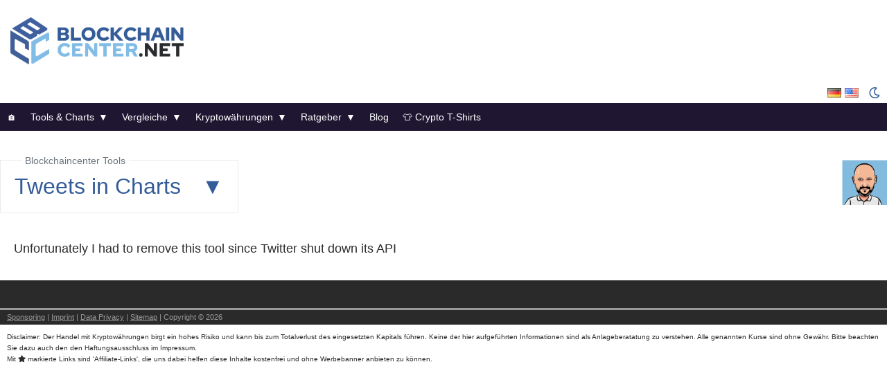

--- FILE ---
content_type: text/html; charset=UTF-8
request_url: https://www.blockchaincenter.net/tweets-in-charts/?chartid=207
body_size: 18134
content:
<!DOCTYPE html>
<html class="no-js" lang="de-DE">
<head>
<style>.async-hide { opacity: 0 !important} </style>
<!-- Google Tag Manager -->
<script>(function(w,d,s,l,i){w[l]=w[l]||[];w[l].push({'gtm.start':
new Date().getTime(),event:'gtm.js'});var f=d.getElementsByTagName(s)[0],
j=d.createElement(s),dl=l!='dataLayer'?'&l='+l:'';j.async=true;j.src=
'https://www.googletagmanager.com/gtm.js?id='+i+dl;f.parentNode.insertBefore(j,f);
})(window,document,'script','dataLayer','GTM-TRJ5RLX');</script>
<!-- End Google Tag Manager -->
<!-- Latest compiled and minified CSS -->
 


<meta charset="UTF-8">
<meta name="viewport" content="width=device-width, initial-scale=1.0">
<link rel="pingback" href="https://www.blockchaincenter.net/xmlrpc.php"/>
<link rel="icon" href="/favicon.ico" data-type="/tweets-in-charts/?chartid=207" type="image/png">
<link rel="apple-touch-icon" sizes="180x180" href="/apple-touch-icon.png">
<link rel="icon" type="image/png" sizes="32x32" href="/favicon-32x32.png">
<link rel="icon" type="image/png" sizes="16x16" href="/favicon-16x16.png">
<link rel="manifest" href="/site.webmanifest">
<link rel="mask-icon" href="/safari-pinned-tab.svg" color="#5bbad5">
<meta name="msapplication-TileColor" content="#2d89ef">
<meta name="theme-color" content="#ffffff">

<meta name='robots' content='index, follow, max-image-preview:large, max-snippet:-1, max-video-preview:-1' />
<link rel="alternate" href="https://www.blockchaincenter.net/tweets-in-charts/?chartid=207" hreflang="de" />
<link rel="alternate" href="?chartid=207" hreflang="en" />

	<!-- This site is optimized with the Yoast SEO plugin v23.5 - https://yoast.com/wordpress/plugins/seo/ -->
	<title>Tweets in Charts - Blockchaincenter</title>
	<link rel="canonical" href="https://www.blockchaincenter.net/tweets-in-charts/" />
	<script type="application/ld+json" class="yoast-schema-graph">{"@context":"https://schema.org","@graph":[{"@type":"WebPage","@id":"https://www.blockchaincenter.net/tweets-in-charts/","url":"https://www.blockchaincenter.net/tweets-in-charts/","name":"Tweets in Charts - Blockchaincenter","isPartOf":{"@id":"https://www.blockchaincenter.net/#website"},"primaryImageOfPage":{"@id":"https://www.blockchaincenter.net/tweets-in-charts/#primaryimage"},"image":{"@id":"https://www.blockchaincenter.net/tweets-in-charts/#primaryimage"},"thumbnailUrl":"https://www.blockchaincenter.net/wp-content/uploads/tweets-in-charts.png","datePublished":"2020-02-07T12:13:52+00:00","dateModified":"2024-01-18T15:10:59+00:00","inLanguage":"de-DE","potentialAction":[{"@type":"ReadAction","target":["https://www.blockchaincenter.net/tweets-in-charts/"]}]},{"@type":"ImageObject","inLanguage":"de-DE","@id":"https://www.blockchaincenter.net/tweets-in-charts/#primaryimage","url":"https://www.blockchaincenter.net/wp-content/uploads/tweets-in-charts.png","contentUrl":"https://www.blockchaincenter.net/wp-content/uploads/tweets-in-charts.png","width":896,"height":597},{"@type":"WebSite","@id":"https://www.blockchaincenter.net/#website","url":"https://www.blockchaincenter.net/","name":"Blockchaincenter","description":"Krypto Kurse &amp; Vergleich","potentialAction":[{"@type":"SearchAction","target":{"@type":"EntryPoint","urlTemplate":"https://www.blockchaincenter.net/?s={search_term_string}"},"query-input":{"@type":"PropertyValueSpecification","valueRequired":true,"valueName":"search_term_string"}}],"inLanguage":"de-DE"}]}</script>
	<!-- / Yoast SEO plugin. -->


<link rel="alternate" type="application/rss+xml" title="Blockchaincenter &raquo; Feed" href="https://www.blockchaincenter.net/feed/" />
<link rel="alternate" type="application/rss+xml" title="Blockchaincenter &raquo; Kommentar-Feed" href="https://www.blockchaincenter.net/comments/feed/" />
<script type="text/javascript">
/* <![CDATA[ */
window._wpemojiSettings = {"baseUrl":"https:\/\/s.w.org\/images\/core\/emoji\/15.0.3\/72x72\/","ext":".png","svgUrl":"https:\/\/s.w.org\/images\/core\/emoji\/15.0.3\/svg\/","svgExt":".svg","source":{"concatemoji":"https:\/\/www.blockchaincenter.net\/wp-includes\/js\/wp-emoji-release.min.js?ver=6.6.2"}};
/*! This file is auto-generated */
!function(i,n){var o,s,e;function c(e){try{var t={supportTests:e,timestamp:(new Date).valueOf()};sessionStorage.setItem(o,JSON.stringify(t))}catch(e){}}function p(e,t,n){e.clearRect(0,0,e.canvas.width,e.canvas.height),e.fillText(t,0,0);var t=new Uint32Array(e.getImageData(0,0,e.canvas.width,e.canvas.height).data),r=(e.clearRect(0,0,e.canvas.width,e.canvas.height),e.fillText(n,0,0),new Uint32Array(e.getImageData(0,0,e.canvas.width,e.canvas.height).data));return t.every(function(e,t){return e===r[t]})}function u(e,t,n){switch(t){case"flag":return n(e,"\ud83c\udff3\ufe0f\u200d\u26a7\ufe0f","\ud83c\udff3\ufe0f\u200b\u26a7\ufe0f")?!1:!n(e,"\ud83c\uddfa\ud83c\uddf3","\ud83c\uddfa\u200b\ud83c\uddf3")&&!n(e,"\ud83c\udff4\udb40\udc67\udb40\udc62\udb40\udc65\udb40\udc6e\udb40\udc67\udb40\udc7f","\ud83c\udff4\u200b\udb40\udc67\u200b\udb40\udc62\u200b\udb40\udc65\u200b\udb40\udc6e\u200b\udb40\udc67\u200b\udb40\udc7f");case"emoji":return!n(e,"\ud83d\udc26\u200d\u2b1b","\ud83d\udc26\u200b\u2b1b")}return!1}function f(e,t,n){var r="undefined"!=typeof WorkerGlobalScope&&self instanceof WorkerGlobalScope?new OffscreenCanvas(300,150):i.createElement("canvas"),a=r.getContext("2d",{willReadFrequently:!0}),o=(a.textBaseline="top",a.font="600 32px Arial",{});return e.forEach(function(e){o[e]=t(a,e,n)}),o}function t(e){var t=i.createElement("script");t.src=e,t.defer=!0,i.head.appendChild(t)}"undefined"!=typeof Promise&&(o="wpEmojiSettingsSupports",s=["flag","emoji"],n.supports={everything:!0,everythingExceptFlag:!0},e=new Promise(function(e){i.addEventListener("DOMContentLoaded",e,{once:!0})}),new Promise(function(t){var n=function(){try{var e=JSON.parse(sessionStorage.getItem(o));if("object"==typeof e&&"number"==typeof e.timestamp&&(new Date).valueOf()<e.timestamp+604800&&"object"==typeof e.supportTests)return e.supportTests}catch(e){}return null}();if(!n){if("undefined"!=typeof Worker&&"undefined"!=typeof OffscreenCanvas&&"undefined"!=typeof URL&&URL.createObjectURL&&"undefined"!=typeof Blob)try{var e="postMessage("+f.toString()+"("+[JSON.stringify(s),u.toString(),p.toString()].join(",")+"));",r=new Blob([e],{type:"text/javascript"}),a=new Worker(URL.createObjectURL(r),{name:"wpTestEmojiSupports"});return void(a.onmessage=function(e){c(n=e.data),a.terminate(),t(n)})}catch(e){}c(n=f(s,u,p))}t(n)}).then(function(e){for(var t in e)n.supports[t]=e[t],n.supports.everything=n.supports.everything&&n.supports[t],"flag"!==t&&(n.supports.everythingExceptFlag=n.supports.everythingExceptFlag&&n.supports[t]);n.supports.everythingExceptFlag=n.supports.everythingExceptFlag&&!n.supports.flag,n.DOMReady=!1,n.readyCallback=function(){n.DOMReady=!0}}).then(function(){return e}).then(function(){var e;n.supports.everything||(n.readyCallback(),(e=n.source||{}).concatemoji?t(e.concatemoji):e.wpemoji&&e.twemoji&&(t(e.twemoji),t(e.wpemoji)))}))}((window,document),window._wpemojiSettings);
/* ]]> */
</script>
<style id='wp-emoji-styles-inline-css' type='text/css'>

	img.wp-smiley, img.emoji {
		display: inline !important;
		border: none !important;
		box-shadow: none !important;
		height: 1em !important;
		width: 1em !important;
		margin: 0 0.07em !important;
		vertical-align: -0.1em !important;
		background: none !important;
		padding: 0 !important;
	}
</style>
<style id='wp-block-library-inline-css' type='text/css'>
:root{--wp-admin-theme-color:#007cba;--wp-admin-theme-color--rgb:0,124,186;--wp-admin-theme-color-darker-10:#006ba1;--wp-admin-theme-color-darker-10--rgb:0,107,161;--wp-admin-theme-color-darker-20:#005a87;--wp-admin-theme-color-darker-20--rgb:0,90,135;--wp-admin-border-width-focus:2px;--wp-block-synced-color:#7a00df;--wp-block-synced-color--rgb:122,0,223;--wp-bound-block-color:var(--wp-block-synced-color)}@media (min-resolution:192dpi){:root{--wp-admin-border-width-focus:1.5px}}.wp-element-button{cursor:pointer}:root{--wp--preset--font-size--normal:16px;--wp--preset--font-size--huge:42px}:root .has-very-light-gray-background-color{background-color:#eee}:root .has-very-dark-gray-background-color{background-color:#313131}:root .has-very-light-gray-color{color:#eee}:root .has-very-dark-gray-color{color:#313131}:root .has-vivid-green-cyan-to-vivid-cyan-blue-gradient-background{background:linear-gradient(135deg,#00d084,#0693e3)}:root .has-purple-crush-gradient-background{background:linear-gradient(135deg,#34e2e4,#4721fb 50%,#ab1dfe)}:root .has-hazy-dawn-gradient-background{background:linear-gradient(135deg,#faaca8,#dad0ec)}:root .has-subdued-olive-gradient-background{background:linear-gradient(135deg,#fafae1,#67a671)}:root .has-atomic-cream-gradient-background{background:linear-gradient(135deg,#fdd79a,#004a59)}:root .has-nightshade-gradient-background{background:linear-gradient(135deg,#330968,#31cdcf)}:root .has-midnight-gradient-background{background:linear-gradient(135deg,#020381,#2874fc)}.has-regular-font-size{font-size:1em}.has-larger-font-size{font-size:2.625em}.has-normal-font-size{font-size:var(--wp--preset--font-size--normal)}.has-huge-font-size{font-size:var(--wp--preset--font-size--huge)}.has-text-align-center{text-align:center}.has-text-align-left{text-align:left}.has-text-align-right{text-align:right}#end-resizable-editor-section{display:none}.aligncenter{clear:both}.items-justified-left{justify-content:flex-start}.items-justified-center{justify-content:center}.items-justified-right{justify-content:flex-end}.items-justified-space-between{justify-content:space-between}.screen-reader-text{border:0;clip:rect(1px,1px,1px,1px);clip-path:inset(50%);height:1px;margin:-1px;overflow:hidden;padding:0;position:absolute;width:1px;word-wrap:normal!important}.screen-reader-text:focus{background-color:#ddd;clip:auto!important;clip-path:none;color:#444;display:block;font-size:1em;height:auto;left:5px;line-height:normal;padding:15px 23px 14px;text-decoration:none;top:5px;width:auto;z-index:100000}html :where(.has-border-color){border-style:solid}html :where([style*=border-top-color]){border-top-style:solid}html :where([style*=border-right-color]){border-right-style:solid}html :where([style*=border-bottom-color]){border-bottom-style:solid}html :where([style*=border-left-color]){border-left-style:solid}html :where([style*=border-width]){border-style:solid}html :where([style*=border-top-width]){border-top-style:solid}html :where([style*=border-right-width]){border-right-style:solid}html :where([style*=border-bottom-width]){border-bottom-style:solid}html :where([style*=border-left-width]){border-left-style:solid}html :where(img[class*=wp-image-]){height:auto;max-width:100%}:where(figure){margin:0 0 1em}html :where(.is-position-sticky){--wp-admin--admin-bar--position-offset:var(--wp-admin--admin-bar--height,0px)}@media screen and (max-width:600px){html :where(.is-position-sticky){--wp-admin--admin-bar--position-offset:0px}}
</style>
<style id='classic-theme-styles-inline-css' type='text/css'>
/*! This file is auto-generated */
.wp-block-button__link{color:#fff;background-color:#32373c;border-radius:9999px;box-shadow:none;text-decoration:none;padding:calc(.667em + 2px) calc(1.333em + 2px);font-size:1.125em}.wp-block-file__button{background:#32373c;color:#fff;text-decoration:none}
</style>
<link rel='stylesheet' id='page-list-style-css' href='https://www.blockchaincenter.net/wp-content/plugins/page-list/css/page-list.css?ver=5.6' type='text/css' media='all' />
<link rel='stylesheet' id='megamenu-css' href='https://www.blockchaincenter.net/wp-content/uploads/maxmegamenu/style_de_de.css?ver=07a230' type='text/css' media='all' />
<link rel='stylesheet' id='flags-css' href='https://www.blockchaincenter.net/wp-content/themes/bcc/css/flag-icon.min.css?ver=6.6.2' type='text/css' media='all' />
<link rel='stylesheet' id='bootstrap-style-css' href='https://www.blockchaincenter.net/wp-content/themes/bcc/css/bootstrap.min.css?ver=6.6.2' type='text/css' media='all' />
<link rel='stylesheet' id='font-awesome-css' href='https://www.blockchaincenter.net/wp-content/themes/bcc/css/fontawesome.min.css' type='text/css' media='all' />
<link rel='stylesheet' id='fastselect-css' href='https://www.blockchaincenter.net/wp-content/themes/bcc/css/fastselect.min.css' type='text/css' media='all' />
<link rel='stylesheet' id='mh-style-css' href='https://www.blockchaincenter.net/wp-content/themes/bcc/style.css?ver=5' type='text/css' media='all' />
<link rel='stylesheet' id='tablepress-default-css' href='https://www.blockchaincenter.net/wp-content/plugins/tablepress/css/build/default.css?ver=2.4.2' type='text/css' media='all' />
<script type="text/javascript" src="https://www.blockchaincenter.net/wp-content/themes/bcc/js/jquery-3.6.0.min.js?ver=6.6.2" id="jquery-js"></script>
<script type="text/javascript" src="https://www.blockchaincenter.net/wp-content/themes/bcc/js/bootstrap.bundle.min.js?ver=6.6.2" id="bootstrap-js"></script>
<link rel="https://api.w.org/" href="https://www.blockchaincenter.net/wp-json/" /><link rel="alternate" title="JSON" type="application/json" href="https://www.blockchaincenter.net/wp-json/wp/v2/pages/49141" /><link rel="EditURI" type="application/rsd+xml" title="RSD" href="https://www.blockchaincenter.net/xmlrpc.php?rsd" />
<meta name="generator" content="WordPress 6.6.2" />
<link rel='shortlink' href='https://www.blockchaincenter.net/?p=49141' />
<link rel="alternate" title="oEmbed (JSON)" type="application/json+oembed" href="https://www.blockchaincenter.net/wp-json/oembed/1.0/embed?url=https%3A%2F%2Fwww.blockchaincenter.net%2Ftweets-in-charts%2F" />
<style type="text/css">/* =Responsive Map fix
    -------------------------------------------------------------- */
    .ecpt_map_canvas img {
        max-width: none;
    }</style>		<script>
			document.documentElement.className = document.documentElement.className.replace( 'no-js', 'js' );
		</script>
				<style>
			.no-js img.lazyload { display: none; }
			figure.wp-block-image img.lazyloading { min-width: 150px; }
							.lazyload, .lazyloading { opacity: 0; }
				.lazyloaded {
					opacity: 1;
					transition: opacity 400ms;
					transition-delay: 0ms;
				}
					</style>
		<!--[if lt IE 9]>
<script src="https://www.blockchaincenter.net/wp-content/themes/bcc/js/css3-mediaqueries.js"></script>
<![endif]-->
<style type="text/css">/** Mega Menu CSS: fs **/</style>
<meta name="google-site-verification" content="FZWUpsLBeLfuWWp4IFmxpQJ0BAdsFcVbgC5z3DKXTdA" />
<meta name="coinzilla" content="c0f04dea28fd5c25b0d0cbd1fa0f6448" />
<script async src="https://cdn.adx.ws/scripts/loader.js"></script>
</head>
<body class="page-template page-template-bcc_tools page-template-bcc_tools-php page page-id-49141 mega-menu-main-nav mh-right-sb">

<header class="header-wrap">
	
	<style>
	#banner {
		position: absolute;
		width:520px;
		padding-top: 10px;
	}
	   #countdownTimer {
            display: none; 
			font-size:16px;
			background-color:#001020;
        }
		#time {
				font-family:Courier;
				color:#1EC690;
				font-weight:bolder;
				padding-right:20px;
		}
		
	.ticker {
		

		width: 100%;
		padding:5px;

		color: white;
		overflow: hidden;
		position: relative;
	}
	.tickertext {
		text-align:center;
		line-height:24px;
	}
	.tickerlive {
		color:#EDD934;
	    margin-right: 15px;
		top: -4px;
		position: relative;
		text-decoration:none;
	}
	.tickertext a {
		text-decoration:none !important;
	}
	#time {
		font-size:32px;
		line-height:62px;
	}
	a#time  {
		text-decoration:none !important;
	}
	</style>
	
	<div class="logo-wrap" role="banner">

	
		<!--<div id="countdownTimer">
		<div  class="row">
			<div class="col-4 col-md-9">
		
			<div id="newsTicker" class="ticker">
					
				<a href="https://www.youtube.com/@konsensnonsens/streams" target="_blank"><img  height="20" align="left" data-src="/wp-content/uploads/konsensnonsens-logoklein.png" class="lazyload" src="[data-uri]" /><noscript><img src="/wp-content/uploads/konsensnonsens-logoklein.png" height="20" align="left"/></noscript></a>
				<div class="tickertext">
				
				<div class="d-none d-lg-block"><a href="https://www.youtube.com/@konsensnonsens/streams" target="_blank" style="color:#ed3468;font-size:12px;">LIVE AUF YOUTUBE</a><br style="line-height:10px"/><a href="https://www.youtube.com/@konsensnonsens/streams" target="_blank" style="color:#EDD934;font-family:Courier;font-size:20px;">Die Wochenshow</a></div>
				</div>
			</div>	
			</div>
			<div class="col-8 col-md-3 text-right">
				<span class="tickerlive">Live in</span><a href="https://www.youtube.com/@konsensnonsens/streams" target="_blank"  id="time"></a>
			</div>
		</div>
	</div>-->
		<div class="row">
			<div class="col-12 col-lg-9 order-lg-2">
							<div style="padding-top:20px"><style>
@media only screen and (min-width: 0px) and (min-height: 0px) {
div[id^="wrapper-sevio-ad22add8-05c5-4d7b-af71-5e272dca3989"] {
width:320px;
height: 100px;
}
}
@media only screen and (min-width: 728px) and (min-height: 0px) {
div[id^="wrapper-sevio-ad22add8-05c5-4d7b-af71-5e272dca3989"] {
width: 728px;
height: 90px;
}
}
</style>
<div id="wrapper-sevio-ad22add8-05c5-4d7b-af71-5e272dca3989" style="display: inline-block;">

<div class="sevioads" data-zone="ad22add8-05c5-4d7b-af71-5e272dca3989"></div>
<script>
    window.sevioads = window.sevioads || [];
    var sevioads_preferences = [];
    sevioads_preferences[0] = {};
    sevioads_preferences[0].zone = "ad22add8-05c5-4d7b-af71-5e272dca3989";
    sevioads_preferences[0].adType = "banner";
    sevioads_preferences[0].inventoryId = "6f3ac2d3-e8b6-4711-8038-79695bf0f78d";
    sevioads_preferences[0].accountId = "fd2043e8-3f4d-4978-9310-5e1e3c099930";
    sevioads.push(sevioads_preferences);
</script>


</div>
			</div>
				<div id="loginbar" >
					<div class="row">
						<div class="col-12 text-right">
							<!--<button type="button" class="" data-bs-toggle="modal" data-bs-target="#donateModal">
							  <span class="btn-text"><i class="fas fa-heart"></i> Donate<span>
							</button>
							<button type="button" id="connect" class="" data-bs-toggle="modal" data-bs-target="#web3Modal">
							  <span class="spinner"></span> <span class="btn-text">Connect Wallet<span>
							</button>
							
							<div id="profile" style="display:none;float:left"><span id="profilename"></span>
								<button type="button" class="" data-bs-toggle="modal" data-bs-target="#web3Profile"><i class="fas fa-pen"></i></button>
								<button type="button" class="" id="logout"><i class="fas fa-power-off"></i></button>
							</div>
							-->
							
							<ul class="langswitcher"><i id="darkmode" class="far fa-moon" data-darkmode="true" title="Dark Mode on/off"></i>
								<li class="lang-item lang-item-23 lang-item-de current-lang lang-item-first"><a  lang="de-DE" hreflang="de-DE" href="https://www.blockchaincenter.net/tweets-in-charts/?chartid=207"><img src="[data-uri]" alt="Deutsch" width="16" height="11" style="width: 16px; height: 11px;" /></a></li>
	<li class="lang-item lang-item-25 lang-item-en"><a  lang="en-US" hreflang="en-US" href="?chartid=207"><img src="[data-uri]" alt="English" width="16" height="11" style="width: 16px; height: 11px;" /></a></li>
							</ul>
						</div>
					</div>
				</div>
			</div>
			<div class="col-12 col-lg-3 order-lg-1">
				<div class="logo">
					<a href="https://www.blockchaincenter.net/" title="Blockchaincenter" rel="home">
						<img class="no-lazyload" src="/wp-content/uploads/Blockchaincenter.net%20Logo.png?id=1" width="250"/>
					</a>
				</div>
			</div>
		</div>	
	</div>
	
	<div class="mobile-nav"></div>
	
	<nav class="main-nav clearfix">
		<div id="mega-menu-wrap-main_nav" class="mega-menu-wrap"><div class="mega-menu-toggle"><div class="mega-toggle-blocks-left"><div class='mega-toggle-block mega-menu-toggle-animated-block mega-toggle-block-1' id='mega-toggle-block-1'><button aria-label="Menu" class="mega-toggle-animated mega-toggle-animated-slider" type="button" aria-expanded="false">
                  <span class="mega-toggle-animated-box">
                    <span class="mega-toggle-animated-inner"></span>
                  </span>
                </button></div></div><div class="mega-toggle-blocks-center"></div><div class="mega-toggle-blocks-right"><div class='mega-toggle-block mega-menu-toggle-block mega-toggle-block-2' id='mega-toggle-block-2' tabindex='0'><span class='mega-toggle-label' role='button' aria-expanded='false'><span class='mega-toggle-label-closed'>MENU</span><span class='mega-toggle-label-open'>MENU</span></span></div></div></div><ul id="mega-menu-main_nav" class="mega-menu max-mega-menu mega-menu-horizontal mega-no-js" data-event="hover" data-effect="disabled" data-effect-speed="200" data-effect-mobile="disabled" data-effect-speed-mobile="0" data-mobile-force-width="false" data-second-click="go" data-document-click="collapse" data-vertical-behaviour="standard" data-breakpoint="600" data-unbind="true" data-mobile-state="collapse_all" data-hover-intent-timeout="300" data-hover-intent-interval="100"><li class='mega-menu-item mega-menu-item-type-custom mega-menu-item-object-custom mega-menu-item-home mega-align-bottom-left mega-menu-flyout mega-menu-item-50077' id='mega-menu-item-50077'><a class="mega-menu-link" href="https://www.blockchaincenter.net" tabindex="0">&#x1f3e0;</a></li><li class='mega-menu-item mega-menu-item-type-custom mega-menu-item-object-custom mega-menu-item-has-children mega-menu-megamenu mega-align-bottom-left mega-menu-grid mega-menu-item-4683' id='mega-menu-item-4683'><a class="mega-menu-link" href="https://www.blockchaincenter.net/tools/" aria-haspopup="true" aria-expanded="false" tabindex="0">Tools & Charts<span class="mega-indicator"></span></a>
<ul class="mega-sub-menu">
<li class='mega-menu-row' id='mega-menu-4683-0'>
	<ul class="mega-sub-menu">
<li class='mega-menu-column mega-menu-columns-3-of-12' id='mega-menu-4683-0-0'>
		<ul class="mega-sub-menu">
<li class='mega-menu-item mega-menu-item-type-widget widget_media_image mega-menu-item-media_image-4' id='mega-menu-item-media_image-4'><h4 class="mega-block-title">Bitcoin Rainbow Chart</h4><a href="/bitcoin-rainbow-chart/"><img width="896" height="597"   alt="nofeature" style="max-width: 100%; height: auto;" decoding="async" fetchpriority="high" data-srcset="https://www.blockchaincenter.net/wp-content/uploads/bitcoin-rainbow-chart-4.png 896w, https://www.blockchaincenter.net/wp-content/uploads/bitcoin-rainbow-chart-4-300x200.png 300w, https://www.blockchaincenter.net/wp-content/uploads/bitcoin-rainbow-chart-4-768x512.png 768w"  data-src="https://www.blockchaincenter.net/wp-content/uploads/bitcoin-rainbow-chart-4.png" data-sizes="(max-width: 896px) 100vw, 896px" class="image wp-image-53582  attachment-full size-full lazyload" src="[data-uri]" /><noscript><img width="896" height="597" src="https://www.blockchaincenter.net/wp-content/uploads/bitcoin-rainbow-chart-4.png" class="image wp-image-53582  attachment-full size-full" alt="nofeature" style="max-width: 100%; height: auto;" decoding="async" fetchpriority="high" srcset="https://www.blockchaincenter.net/wp-content/uploads/bitcoin-rainbow-chart-4.png 896w, https://www.blockchaincenter.net/wp-content/uploads/bitcoin-rainbow-chart-4-300x200.png 300w, https://www.blockchaincenter.net/wp-content/uploads/bitcoin-rainbow-chart-4-768x512.png 768w" sizes="(max-width: 896px) 100vw, 896px" /></noscript></a></li>		</ul>
</li><li class='mega-menu-column mega-menu-columns-3-of-12' id='mega-menu-4683-0-1'>
		<ul class="mega-sub-menu">
<li class='mega-menu-item mega-menu-item-type-widget widget_media_image mega-menu-item-media_image-5' id='mega-menu-item-media_image-5'><h4 class="mega-block-title">Altcoin Season Index</h4><a href="/altcoin-season-index/"><img width="896" height="597"   alt="" style="max-width: 100%; height: auto;" decoding="async" data-srcset="https://www.blockchaincenter.net/wp-content/uploads/altcoin-season-index-2.png 896w, https://www.blockchaincenter.net/wp-content/uploads/altcoin-season-index-2-300x200.png 300w, https://www.blockchaincenter.net/wp-content/uploads/altcoin-season-index-2-768x512.png 768w"  data-src="https://www.blockchaincenter.net/wp-content/uploads/altcoin-season-index-2.png" data-sizes="(max-width: 896px) 100vw, 896px" class="image wp-image-53583  attachment-full size-full lazyload" src="[data-uri]" /><noscript><img width="896" height="597" src="https://www.blockchaincenter.net/wp-content/uploads/altcoin-season-index-2.png" class="image wp-image-53583  attachment-full size-full" alt="" style="max-width: 100%; height: auto;" decoding="async" srcset="https://www.blockchaincenter.net/wp-content/uploads/altcoin-season-index-2.png 896w, https://www.blockchaincenter.net/wp-content/uploads/altcoin-season-index-2-300x200.png 300w, https://www.blockchaincenter.net/wp-content/uploads/altcoin-season-index-2-768x512.png 768w" sizes="(max-width: 896px) 100vw, 896px" /></noscript></a></li>		</ul>
</li><li class='mega-menu-column mega-menu-columns-3-of-12' id='mega-menu-4683-0-2'>
		<ul class="mega-sub-menu">
<li class='mega-menu-item mega-menu-item-type-widget widget_media_image mega-menu-item-media_image-6' id='mega-menu-item-media_image-6'><h4 class="mega-block-title">Trending Coins</h4><a href="/trending-coins/"><img width="300" height="200"   alt="" style="max-width: 100%; height: auto;" decoding="async" data-srcset="https://www.blockchaincenter.net/wp-content/uploads/trending-1-300x200.png 300w, https://www.blockchaincenter.net/wp-content/uploads/trending-1-768x512.png 768w, https://www.blockchaincenter.net/wp-content/uploads/trending-1.png 896w"  data-src="https://www.blockchaincenter.net/wp-content/uploads/trending-1-300x200.png" data-sizes="(max-width: 300px) 100vw, 300px" class="image wp-image-53589  attachment-medium size-medium lazyload" src="[data-uri]" /><noscript><img width="300" height="200" src="https://www.blockchaincenter.net/wp-content/uploads/trending-1-300x200.png" class="image wp-image-53589  attachment-medium size-medium" alt="" style="max-width: 100%; height: auto;" decoding="async" srcset="https://www.blockchaincenter.net/wp-content/uploads/trending-1-300x200.png 300w, https://www.blockchaincenter.net/wp-content/uploads/trending-1-768x512.png 768w, https://www.blockchaincenter.net/wp-content/uploads/trending-1.png 896w" sizes="(max-width: 300px) 100vw, 300px" /></noscript></a></li>		</ul>
</li><li class='mega-menu-column mega-menu-columns-3-of-12' id='mega-menu-4683-0-3'>
		<ul class="mega-sub-menu">
<li class='mega-menu-item mega-menu-item-type-widget widget_media_image mega-menu-item-media_image-7' id='mega-menu-item-media_image-7'><h4 class="mega-block-title">Flippening Index</h4><a href="/flippening/"><img width="300" height="200"   alt="" style="max-width: 100%; height: auto;" decoding="async" data-srcset="https://www.blockchaincenter.net/wp-content/uploads/flippening-3-300x200.png 300w, https://www.blockchaincenter.net/wp-content/uploads/flippening-3-768x512.png 768w, https://www.blockchaincenter.net/wp-content/uploads/flippening-3.png 896w"  data-src="https://www.blockchaincenter.net/wp-content/uploads/flippening-3-300x200.png" data-sizes="(max-width: 300px) 100vw, 300px" class="image wp-image-53585  attachment-medium size-medium lazyload" src="[data-uri]" /><noscript><img width="300" height="200" src="https://www.blockchaincenter.net/wp-content/uploads/flippening-3-300x200.png" class="image wp-image-53585  attachment-medium size-medium" alt="" style="max-width: 100%; height: auto;" decoding="async" srcset="https://www.blockchaincenter.net/wp-content/uploads/flippening-3-300x200.png 300w, https://www.blockchaincenter.net/wp-content/uploads/flippening-3-768x512.png 768w, https://www.blockchaincenter.net/wp-content/uploads/flippening-3.png 896w" sizes="(max-width: 300px) 100vw, 300px" /></noscript></a></li>		</ul>
</li>	</ul>
</li><li class='mega-menu-row' id='mega-menu-4683-1'>
	<ul class="mega-sub-menu">
<li class='mega-menu-column mega-menu-columns-3-of-12' id='mega-menu-4683-1-0'>
		<ul class="mega-sub-menu">
<li class='mega-menu-item mega-menu-item-type-widget widget_media_image mega-menu-item-media_image-17' id='mega-menu-item-media_image-17'><h4 class="mega-block-title">Bitcoin Rechner</h4><a href="https://www.blockchaincenter.net/rechner/"><img width="300" height="200"   alt="" style="max-width: 100%; height: auto;" decoding="async" data-srcset="https://www.blockchaincenter.net/wp-content/uploads/bitcoin-rechner-4-300x200.png 300w, https://www.blockchaincenter.net/wp-content/uploads/bitcoin-rechner-4-768x512.png 768w, https://www.blockchaincenter.net/wp-content/uploads/bitcoin-rechner-4.png 896w"  data-src="https://www.blockchaincenter.net/wp-content/uploads/bitcoin-rechner-4-300x200.png" data-sizes="(max-width: 300px) 100vw, 300px" class="image wp-image-53584  attachment-medium size-medium lazyload" src="[data-uri]" /><noscript><img width="300" height="200" src="https://www.blockchaincenter.net/wp-content/uploads/bitcoin-rechner-4-300x200.png" class="image wp-image-53584  attachment-medium size-medium" alt="" style="max-width: 100%; height: auto;" decoding="async" srcset="https://www.blockchaincenter.net/wp-content/uploads/bitcoin-rechner-4-300x200.png 300w, https://www.blockchaincenter.net/wp-content/uploads/bitcoin-rechner-4-768x512.png 768w, https://www.blockchaincenter.net/wp-content/uploads/bitcoin-rechner-4.png 896w" sizes="(max-width: 300px) 100vw, 300px" /></noscript></a></li>		</ul>
</li><li class='mega-menu-column mega-menu-columns-3-of-12' id='mega-menu-4683-1-1'>
		<ul class="mega-sub-menu">
<li class='mega-menu-item mega-menu-item-type-widget widget_media_image mega-menu-item-media_image-18' id='mega-menu-item-media_image-18'><h4 class="mega-block-title">Dollar Cost Averaging Tool</h4><a href="https://www.blockchaincenter.net/dollar-cost-averaging/"><img width="300" height="200"   alt="" style="max-width: 100%; height: auto;" decoding="async" data-srcset="https://www.blockchaincenter.net/wp-content/uploads/dca-3-300x200.png 300w, https://www.blockchaincenter.net/wp-content/uploads/dca-3-768x512.png 768w, https://www.blockchaincenter.net/wp-content/uploads/dca-3.png 896w"  data-src="https://www.blockchaincenter.net/wp-content/uploads/dca-3-300x200.png" data-sizes="(max-width: 300px) 100vw, 300px" class="image wp-image-53579  attachment-medium size-medium lazyload" src="[data-uri]" /><noscript><img width="300" height="200" src="https://www.blockchaincenter.net/wp-content/uploads/dca-3-300x200.png" class="image wp-image-53579  attachment-medium size-medium" alt="" style="max-width: 100%; height: auto;" decoding="async" srcset="https://www.blockchaincenter.net/wp-content/uploads/dca-3-300x200.png 300w, https://www.blockchaincenter.net/wp-content/uploads/dca-3-768x512.png 768w, https://www.blockchaincenter.net/wp-content/uploads/dca-3.png 896w" sizes="(max-width: 300px) 100vw, 300px" /></noscript></a></li>		</ul>
</li><li class='mega-menu-column mega-menu-columns-3-of-12' id='mega-menu-4683-1-2'>
		<ul class="mega-sub-menu">
<li class='mega-menu-item mega-menu-item-type-widget widget_media_image mega-menu-item-media_image-19' id='mega-menu-item-media_image-19'><h4 class="mega-block-title">Crypto Sentiment &#8211; Vote now</h4><a href="https://www.blockchaincenter.net/en/bull-bear-sentiment/"><img width="300" height="169"   alt="" style="max-width: 100%; height: auto;" decoding="async" data-srcset="https://www.blockchaincenter.net/wp-content/uploads/soback-300x169.jpg 300w, https://www.blockchaincenter.net/wp-content/uploads/soback-1024x576.jpg 1024w, https://www.blockchaincenter.net/wp-content/uploads/soback-768x432.jpg 768w, https://www.blockchaincenter.net/wp-content/uploads/soback.jpg 1280w"  data-src="https://www.blockchaincenter.net/wp-content/uploads/soback-300x169.jpg" data-sizes="(max-width: 300px) 100vw, 300px" class="image wp-image-54605  attachment-medium size-medium lazyload" src="[data-uri]" /><noscript><img width="300" height="169" src="https://www.blockchaincenter.net/wp-content/uploads/soback-300x169.jpg" class="image wp-image-54605  attachment-medium size-medium" alt="" style="max-width: 100%; height: auto;" decoding="async" srcset="https://www.blockchaincenter.net/wp-content/uploads/soback-300x169.jpg 300w, https://www.blockchaincenter.net/wp-content/uploads/soback-1024x576.jpg 1024w, https://www.blockchaincenter.net/wp-content/uploads/soback-768x432.jpg 768w, https://www.blockchaincenter.net/wp-content/uploads/soback.jpg 1280w" sizes="(max-width: 300px) 100vw, 300px" /></noscript></a></li>		</ul>
</li><li class='mega-menu-column mega-menu-columns-3-of-12' id='mega-menu-4683-1-3'>
		<ul class="mega-sub-menu">
<li class='mega-menu-item mega-menu-item-type-widget widget_media_image mega-menu-item-media_image-8' id='mega-menu-item-media_image-8'><h4 class="mega-block-title">More Tools&#8230;</h4><a href="/tools/"><img width="896" height="597"   alt="" style="max-width: 100%; height: auto;" decoding="async" data-srcset="https://www.blockchaincenter.net/wp-content/uploads/tools-1.png 896w, https://www.blockchaincenter.net/wp-content/uploads/tools-1-300x200.png 300w, https://www.blockchaincenter.net/wp-content/uploads/tools-1-768x512.png 768w"  data-src="https://www.blockchaincenter.net/wp-content/uploads/tools-1.png" data-sizes="(max-width: 896px) 100vw, 896px" class="image wp-image-53590  attachment-full size-full lazyload" src="[data-uri]" /><noscript><img width="896" height="597" src="https://www.blockchaincenter.net/wp-content/uploads/tools-1.png" class="image wp-image-53590  attachment-full size-full" alt="" style="max-width: 100%; height: auto;" decoding="async" srcset="https://www.blockchaincenter.net/wp-content/uploads/tools-1.png 896w, https://www.blockchaincenter.net/wp-content/uploads/tools-1-300x200.png 300w, https://www.blockchaincenter.net/wp-content/uploads/tools-1-768x512.png 768w" sizes="(max-width: 896px) 100vw, 896px" /></noscript></a></li>		</ul>
</li>	</ul>
</li></ul>
</li><li class='mega-menu-item mega-menu-item-type-post_type mega-menu-item-object-page mega-menu-item-has-children mega-menu-megamenu mega-align-bottom-left mega-menu-grid mega-menu-item-46785' id='mega-menu-item-46785'><a class="mega-menu-link" href="https://www.blockchaincenter.net/krypto-boersen/" aria-haspopup="true" aria-expanded="false" tabindex="0">Vergleiche<span class="mega-indicator"></span></a>
<ul class="mega-sub-menu">
<li class='mega-menu-row' id='mega-menu-46785-0'>
	<ul class="mega-sub-menu">
<li class='mega-menu-column mega-menu-columns-3-of-12' id='mega-menu-46785-0-0'>
		<ul class="mega-sub-menu">
<li class='mega-menu-item mega-menu-item-type-post_type mega-menu-item-object-page mega-menu-item-has-children mega-menu-item-50075' id='mega-menu-item-50075'><a class="mega-menu-link" href="https://www.blockchaincenter.net/krypto-boersen/">Krypto Börsen Vergleich<span class="mega-indicator"></span></a>
			<ul class="mega-sub-menu">
<li class='mega-menu-item mega-menu-item-type-post_type mega-menu-item-object-page mega-menu-item-53790' id='mega-menu-item-53790'><a class="mega-menu-link" href="https://www.blockchaincenter.net/krypto-boersen/mit-kreditkarte/">mit eigener Kreditkarte</a></li><li class='mega-menu-item mega-menu-item-type-post_type mega-menu-item-object-page mega-menu-item-53791' id='mega-menu-item-53791'><a class="mega-menu-link" href="https://www.blockchaincenter.net/krypto-boersen/mit-paypal/">mit PayPal</a></li><li class='mega-menu-item mega-menu-item-type-post_type mega-menu-item-object-page mega-menu-item-53816' id='mega-menu-item-53816'><a class="mega-menu-link" href="https://www.blockchaincenter.net/krypto-boersen/aus-deutschland/">Kryptobörsen aus Deutschland</a></li><li class='mega-menu-item mega-menu-item-type-post_type mega-menu-item-object-page mega-menu-item-53792' id='mega-menu-item-53792'><a class="mega-menu-link" href="https://www.blockchaincenter.net/krypto-boersen/ohne-kyc/">Kryptobörsen ohne KYC</a></li><li class='mega-menu-item mega-menu-item-type-post_type mega-menu-item-object-page mega-menu-item-54256' id='mega-menu-item-54256'><a class="mega-menu-link" href="https://www.blockchaincenter.net/krypto-boersen/mit-bafin-lizenz/">mit BaFin Lizenz</a></li><li class='mega-menu-item mega-menu-item-type-post_type mega-menu-item-object-post mega-menu-item-50076' id='mega-menu-item-50076'><a class="mega-menu-link" href="https://www.blockchaincenter.net/bitcoin-preisvergleich/">Broker Gebührencheck</a></li><li class='mega-menu-item mega-menu-item-type-post_type mega-menu-item-object-page mega-menu-item-45892' id='mega-menu-item-45892'><a class="mega-menu-link" href="https://www.blockchaincenter.net/coinbase-alternative/">Vier Coinbase-Alternativen</a></li>			</ul>
</li>		</ul>
</li><li class='mega-menu-column mega-menu-columns-3-of-12' id='mega-menu-46785-0-1'>
		<ul class="mega-sub-menu">
<li class='mega-menu-item mega-menu-item-type-post_type mega-menu-item-object-page mega-menu-item-has-children mega-menu-item-51507' id='mega-menu-item-51507'><a class="mega-menu-link" href="https://www.blockchaincenter.net/krypto-kreditkarten/">Bitcoin-Kreditkarten Vergleich<span class="mega-indicator"></span></a>
			<ul class="mega-sub-menu">
<li class='mega-menu-item mega-menu-item-type-post_type mega-menu-item-object-page mega-menu-item-51049' id='mega-menu-item-51049'><a class="mega-menu-link" href="https://www.blockchaincenter.net/bitpanda-card/">Bitpanda Kreditkarte</a></li><li class='mega-menu-item mega-menu-item-type-post_type mega-menu-item-object-page mega-menu-item-53346' id='mega-menu-item-53346'><a class="mega-menu-link" href="https://www.blockchaincenter.net/nexo-card/">Nexo Card</a></li><li class='mega-menu-item mega-menu-item-type-post_type mega-menu-item-object-page mega-menu-item-54382' id='mega-menu-item-54382'><a class="mega-menu-link" href="https://www.blockchaincenter.net/gnosis-card/">Gnosis Card</a></li>			</ul>
</li>		</ul>
</li><li class='mega-menu-column mega-menu-columns-3-of-12' id='mega-menu-46785-0-2'>
		<ul class="mega-sub-menu">
<li class='mega-menu-item mega-menu-item-type-post_type mega-menu-item-object-page mega-menu-item-has-children mega-menu-item-45947' id='mega-menu-item-45947'><a class="mega-menu-link" href="https://www.blockchaincenter.net/wallets/hardware-wallets/">Hardware Wallets<span class="mega-indicator"></span></a>
			<ul class="mega-sub-menu">
<li class='mega-menu-item mega-menu-item-type-post_type mega-menu-item-object-page mega-menu-item-45914' id='mega-menu-item-45914'><a class="mega-menu-link" href="https://www.blockchaincenter.net/ledger-nano-x/">Ledger Nano X</a></li><li class='mega-menu-item mega-menu-item-type-post_type mega-menu-item-object-page mega-menu-item-52650' id='mega-menu-item-52650'><a class="mega-menu-link" href="https://www.blockchaincenter.net/ledger-nano-s-plus/">Ledger Nano S Plus</a></li><li class='mega-menu-item mega-menu-item-type-post_type mega-menu-item-object-page mega-menu-item-53829' id='mega-menu-item-53829'><a class="mega-menu-link" href="https://www.blockchaincenter.net/ledger-stax/">Ledger Stax</a></li><li class='mega-menu-item mega-menu-item-type-post_type mega-menu-item-object-page mega-menu-item-54570' id='mega-menu-item-54570'><a class="mega-menu-link" href="https://www.blockchaincenter.net/trezor-safe-3/">Trezor Safe 3</a></li><li class='mega-menu-item mega-menu-item-type-post_type mega-menu-item-object-page mega-menu-item-50996' id='mega-menu-item-50996'><a class="mega-menu-link" href="https://www.blockchaincenter.net/bitbox02/">Bitbox02</a></li><li class='mega-menu-item mega-menu-item-type-post_type mega-menu-item-object-page mega-menu-item-54645' id='mega-menu-item-54645'><a class="mega-menu-link" href="https://www.blockchaincenter.net/steel-wallet/">Steel Wallet – Seed Backup</a></li>			</ul>
</li>		</ul>
</li><li class='mega-menu-column mega-menu-columns-3-of-12' id='mega-menu-46785-0-3'>
		<ul class="mega-sub-menu">
<li class='mega-menu-item mega-menu-item-type-custom mega-menu-item-object-custom mega-menu-item-has-children mega-menu-item-53789' id='mega-menu-item-53789'><a class="mega-menu-link" href="https://www.blockchaincenter.net/krypto-boersen/">Anbieter<span class="mega-indicator"></span></a>
			<ul class="mega-sub-menu">
<li class='mega-menu-item mega-menu-item-type-post_type mega-menu-item-object-page mega-menu-item-45917' id='mega-menu-item-45917'><a class="mega-menu-link" href="https://www.blockchaincenter.net/bitpanda/">Bitpanda</a></li><li class='mega-menu-item mega-menu-item-type-post_type mega-menu-item-object-page mega-menu-item-52258' id='mega-menu-item-52258'><a class="mega-menu-link" href="https://www.blockchaincenter.net/bitvavo/">Bitvavo</a></li><li class='mega-menu-item mega-menu-item-type-post_type mega-menu-item-object-page mega-menu-item-45909' id='mega-menu-item-45909'><a class="mega-menu-link" href="https://www.blockchaincenter.net/binance/">Binance</a></li><li class='mega-menu-item mega-menu-item-type-post_type mega-menu-item-object-page mega-menu-item-45913' id='mega-menu-item-45913'><a class="mega-menu-link" href="https://www.blockchaincenter.net/bison-app/">Bison</a></li><li class='mega-menu-item mega-menu-item-type-post_type mega-menu-item-object-page mega-menu-item-53604' id='mega-menu-item-53604'><a class="mega-menu-link" href="https://www.blockchaincenter.net/21bitcoin/">21bitcoin App</a></li>			</ul>
</li>		</ul>
</li>	</ul>
</li></ul>
</li><li class='mega-menu-item mega-menu-item-type-post_type mega-menu-item-object-page mega-menu-item-has-children mega-menu-megamenu mega-align-bottom-left mega-menu-grid mega-menu-item-45902' id='mega-menu-item-45902'><a class="mega-menu-link" href="https://www.blockchaincenter.net/kryptowaehrungen/" aria-haspopup="true" aria-expanded="false" tabindex="0">Kryptowährungen<span class="mega-indicator"></span></a>
<ul class="mega-sub-menu">
<li class='mega-menu-row' id='mega-menu-45902-0'>
	<ul class="mega-sub-menu">
<li class='mega-menu-column mega-menu-columns-3-of-12' id='mega-menu-45902-0-0'>
		<ul class="mega-sub-menu">
<li class='mega-menu-item mega-menu-item-type-post_type mega-menu-item-object-page mega-menu-item-has-children mega-menu-item-45918' id='mega-menu-item-45918'><a class="mega-menu-link" href="https://www.blockchaincenter.net/bitcoin/">Bitcoin<span class="mega-indicator"></span></a>
			<ul class="mega-sub-menu">
<li class='mega-menu-item mega-menu-item-type-post_type mega-menu-item-object-page mega-menu-item-45942' id='mega-menu-item-45942'><a class="mega-menu-link" href="https://www.blockchaincenter.net/wallets/">Bitcoin Wallet</a></li><li class='mega-menu-item mega-menu-item-type-post_type mega-menu-item-object-page mega-menu-item-45903' id='mega-menu-item-45903'><a class="mega-menu-link" href="https://www.blockchaincenter.net/krypto-kreditkarten/">Bitcoin-Kreditkarten</a></li><li class='mega-menu-item mega-menu-item-type-post_type mega-menu-item-object-page mega-menu-item-45921' id='mega-menu-item-45921'><a class="mega-menu-link" href="https://www.blockchaincenter.net/bitcoin/bitcoin-kurs/">Bitcoin Kurs</a></li><li class='mega-menu-item mega-menu-item-type-post_type mega-menu-item-object-page mega-menu-item-50223' id='mega-menu-item-50223'><a class="mega-menu-link" href="https://www.blockchaincenter.net/bitcoin/bitcoin-exchange/">Bitcoin Exchange</a></li><li class='mega-menu-item mega-menu-item-type-post_type mega-menu-item-object-page mega-menu-item-49338' id='mega-menu-item-49338'><a class="mega-menu-link" href="https://www.blockchaincenter.net/krypto-sparplan/">Bitcoin-Sparplan</a></li><li class='mega-menu-item mega-menu-item-type-post_type mega-menu-item-object-page mega-menu-item-45919' id='mega-menu-item-45919'><a class="mega-menu-link" href="https://www.blockchaincenter.net/bitcoin/investieren/">Bitcoin als Investition</a></li><li class='mega-menu-item mega-menu-item-type-post_type mega-menu-item-object-page mega-menu-item-51991' id='mega-menu-item-51991'><a class="mega-menu-link" href="https://www.blockchaincenter.net/bitcoin/bitcoin-etf/">Bitcoin ETF</a></li><li class='mega-menu-item mega-menu-item-type-post_type mega-menu-item-object-page mega-menu-item-45920' id='mega-menu-item-45920'><a class="mega-menu-link" href="https://www.blockchaincenter.net/bitcoin/bitcoin-alternativen/">Bitcoin Alternative</a></li><li class='mega-menu-item mega-menu-item-type-post_type mega-menu-item-object-page mega-menu-item-49807' id='mega-menu-item-49807'><a class="mega-menu-link" href="https://www.blockchaincenter.net/bitcoin-aktien/">Bitcoin-Aktien</a></li><li class='mega-menu-item mega-menu-item-type-post_type mega-menu-item-object-page mega-menu-item-50758' id='mega-menu-item-50758'><a class="mega-menu-link" href="https://www.blockchaincenter.net/bitcoin/sofort/">Bitcoin mit Sofortüberweisung</a></li>			</ul>
</li>		</ul>
</li><li class='mega-menu-column mega-menu-columns-3-of-12' id='mega-menu-45902-0-1'>
		<ul class="mega-sub-menu">
<li class='mega-menu-item mega-menu-item-type-post_type mega-menu-item-object-page mega-menu-item-has-children mega-menu-item-45968' id='mega-menu-item-45968'><a class="mega-menu-link" href="https://www.blockchaincenter.net/ethereum/">Ethereum<span class="mega-indicator"></span></a>
			<ul class="mega-sub-menu">
<li class='mega-menu-item mega-menu-item-type-post_type mega-menu-item-object-page mega-menu-item-has-children mega-menu-item-50035' id='mega-menu-item-50035'><a class="mega-menu-link" href="https://www.blockchaincenter.net/ethereum-2/" aria-haspopup="true" aria-expanded="false">Ethereum Proof of Stake (POS)<span class="mega-indicator"></span></a>
				<ul class="mega-sub-menu">
<li class='mega-menu-item mega-menu-item-type-post_type mega-menu-item-object-page mega-menu-item-49298' id='mega-menu-item-49298'><a class="mega-menu-link" href="https://www.blockchaincenter.net/ethereum/staking/">Ethereum Staking</a></li><li class='mega-menu-item mega-menu-item-type-post_type mega-menu-item-object-page mega-menu-item-53936' id='mega-menu-item-53936'><a class="mega-menu-link" href="https://www.blockchaincenter.net/ethereum/staking/steuer/">Staking versteuern</a></li>				</ul>
</li><li class='mega-menu-item mega-menu-item-type-post_type mega-menu-item-object-page mega-menu-item-45969' id='mega-menu-item-45969'><a class="mega-menu-link" href="https://www.blockchaincenter.net/ethereum-wallet/">Ethereum Wallet</a></li><li class='mega-menu-item mega-menu-item-type-post_type mega-menu-item-object-page mega-menu-item-50179' id='mega-menu-item-50179'><a class="mega-menu-link" href="https://www.blockchaincenter.net/ethereum/ethereum-kurs/">Ethereum Kurs</a></li>			</ul>
</li>		</ul>
</li><li class='mega-menu-column mega-menu-columns-3-of-12' id='mega-menu-45902-0-2'>
		<ul class="mega-sub-menu">
<li class='mega-menu-item mega-menu-item-type-custom mega-menu-item-object-custom mega-menu-item-has-children mega-menu-item-1838' id='mega-menu-item-1838'><a class="mega-menu-link" href="https://www.blockchaincenter.net/kryptowaehrungen/">Nach Kategorien<span class="mega-indicator"></span></a>
			<ul class="mega-sub-menu">
<li class='mega-menu-item mega-menu-item-type-post_type mega-menu-item-object-page mega-menu-item-54426' id='mega-menu-item-54426'><a class="mega-menu-link" href="https://www.blockchaincenter.net/ai-coins/">AI Coins</a></li><li class='mega-menu-item mega-menu-item-type-post_type mega-menu-item-object-page mega-menu-item-54419' id='mega-menu-item-54419'><a class="mega-menu-link" href="https://www.blockchaincenter.net/defi/defi-coins/">DeFi Coins</a></li><li class='mega-menu-item mega-menu-item-type-post_type mega-menu-item-object-page mega-menu-item-51959' id='mega-menu-item-51959'><a class="mega-menu-link" href="https://www.blockchaincenter.net/nfts/nft-coins/">NFT Coins</a></li><li class='mega-menu-item mega-menu-item-type-post_type mega-menu-item-object-page mega-menu-item-54422' id='mega-menu-item-54422'><a class="mega-menu-link" href="https://www.blockchaincenter.net/meme-coins/">Meme Coins</a></li><li class='mega-menu-item mega-menu-item-type-post_type mega-menu-item-object-page mega-menu-item-54420' id='mega-menu-item-54420'><a class="mega-menu-link" href="https://www.blockchaincenter.net/rwa-token/">RWA Token</a></li><li class='mega-menu-item mega-menu-item-type-post_type mega-menu-item-object-page mega-menu-item-54456' id='mega-menu-item-54456'><a class="mega-menu-link" href="https://www.blockchaincenter.net/dex-coins/">DEX Coins</a></li><li class='mega-menu-item mega-menu-item-type-post_type mega-menu-item-object-page mega-menu-item-54457' id='mega-menu-item-54457'><a class="mega-menu-link" href="https://www.blockchaincenter.net/governance-token/">Governance Token</a></li><li class='mega-menu-item mega-menu-item-type-post_type mega-menu-item-object-page mega-menu-item-54458' id='mega-menu-item-54458'><a class="mega-menu-link" href="https://www.blockchaincenter.net/layer-2-coins/">Layer 2 Coins</a></li><li class='mega-menu-item mega-menu-item-type-post_type mega-menu-item-object-page mega-menu-item-54459' id='mega-menu-item-54459'><a class="mega-menu-link" href="https://www.blockchaincenter.net/zero-knowledge-token/">Zero-Knowledge Token</a></li><li class='mega-menu-item mega-menu-item-type-post_type mega-menu-item-object-page mega-menu-item-54460' id='mega-menu-item-54460'><a class="mega-menu-link" href="https://www.blockchaincenter.net/metaverse-coins/">Metaverse Coins</a></li><li class='mega-menu-item mega-menu-item-type-post_type mega-menu-item-object-page mega-menu-item-55024' id='mega-menu-item-55024'><a class="mega-menu-link" href="https://www.blockchaincenter.net/kategorien/erc-404-token/">ERC 404 Token</a></li>			</ul>
</li>		</ul>
</li><li class='mega-menu-column mega-menu-columns-3-of-12' id='mega-menu-45902-0-3'>
		<ul class="mega-sub-menu">
<li class='mega-menu-item mega-menu-item-type-custom mega-menu-item-object-custom mega-menu-item-home mega-menu-item-has-children mega-menu-item-50072' id='mega-menu-item-50072'><a class="mega-menu-link" href="https://www.blockchaincenter.net">Aktuelle Themen<span class="mega-indicator"></span></a>
			<ul class="mega-sub-menu">
<li class='mega-menu-item mega-menu-item-type-post_type mega-menu-item-object-page mega-menu-item-54530' id='mega-menu-item-54530'><a class="mega-menu-link" href="https://www.blockchaincenter.net/celestia/">Celestia Airdrop (TIA)</a></li><li class='mega-menu-item mega-menu-item-type-post_type mega-menu-item-object-page mega-menu-item-54495' id='mega-menu-item-54495'><a class="mega-menu-link" href="https://www.blockchaincenter.net/friend-tech/">friend.tech</a></li><li class='mega-menu-item mega-menu-item-type-post_type mega-menu-item-object-page mega-menu-item-54477' id='mega-menu-item-54477'><a class="mega-menu-link" href="https://www.blockchaincenter.net/worldcoin/">Worldcoin (WLD)</a></li><li class='mega-menu-item mega-menu-item-type-post_type mega-menu-item-object-page mega-menu-item-53724' id='mega-menu-item-53724'><a class="mega-menu-link" href="https://www.blockchaincenter.net/proof-of-reserves/">Proof of Reserves</a></li><li class='mega-menu-item mega-menu-item-type-post_type mega-menu-item-object-page mega-menu-item-50861' id='mega-menu-item-50861'><a class="mega-menu-link" href="https://www.blockchaincenter.net/cbdc/">CBDC</a></li><li class='mega-menu-item mega-menu-item-type-post_type mega-menu-item-object-page mega-menu-item-51980' id='mega-menu-item-51980'><a class="mega-menu-link" href="https://www.blockchaincenter.net/nfts/nft-spiele/">NFT Spiele</a></li>			</ul>
</li>		</ul>
</li>	</ul>
</li></ul>
</li><li class='mega-menu-item mega-menu-item-type-post_type mega-menu-item-object-page mega-menu-item-has-children mega-menu-megamenu mega-align-bottom-left mega-menu-grid mega-menu-item-45901' id='mega-menu-item-45901'><a class="mega-menu-link" href="https://www.blockchaincenter.net/warum-kryptowaehrungen/" aria-haspopup="true" aria-expanded="false" tabindex="0">Ratgeber<span class="mega-indicator"></span></a>
<ul class="mega-sub-menu">
<li class='mega-menu-row' id='mega-menu-45901-0'>
	<ul class="mega-sub-menu">
<li class='mega-menu-column mega-menu-columns-3-of-12' id='mega-menu-45901-0-0'>
		<ul class="mega-sub-menu">
<li class='mega-menu-item mega-menu-item-type-custom mega-menu-item-object-custom mega-menu-item-has-children mega-menu-item-50073' id='mega-menu-item-50073'><a class="mega-menu-link" href="https://www.blockchaincenter.net/warum-kryptowaehrungen/">Einsteiger Serie<span class="mega-indicator"></span></a>
			<ul class="mega-sub-menu">
<li class='mega-menu-item mega-menu-item-type-post_type mega-menu-item-object-page mega-menu-item-45994' id='mega-menu-item-45994'><a class="mega-menu-link" href="https://www.blockchaincenter.net/warum-kryptowaehrungen/">1. Warum Kryptowährungen</a></li><li class='mega-menu-item mega-menu-item-type-post_type mega-menu-item-object-page mega-menu-item-45900' id='mega-menu-item-45900'><a class="mega-menu-link" href="https://www.blockchaincenter.net/warum-kryptowaehrungen-kaufen/">2. In Kryptowährungen investieren?</a></li><li class='mega-menu-item mega-menu-item-type-post_type mega-menu-item-object-page mega-menu-item-45899' id='mega-menu-item-45899'><a class="mega-menu-link" href="https://www.blockchaincenter.net/?page_id=4254">3. Welche Kryptowährungen?</a></li><li class='mega-menu-item mega-menu-item-type-post_type mega-menu-item-object-page mega-menu-item-45898' id='mega-menu-item-45898'><a class="mega-menu-link" href="https://www.blockchaincenter.net/kryptowaehrungen-kaufen/">4. Kryptowährungen kaufen</a></li><li class='mega-menu-item mega-menu-item-type-post_type mega-menu-item-object-page mega-menu-item-45897' id='mega-menu-item-45897'><a class="mega-menu-link" href="https://www.blockchaincenter.net/kryptowaehrungen-verwenden/">5. Kryptowährungen verwenden</a></li><li class='mega-menu-item mega-menu-item-type-post_type mega-menu-item-object-page mega-menu-item-45896' id='mega-menu-item-45896'><a class="mega-menu-link" href="https://www.blockchaincenter.net/kryptowaehrungen-nutzen/">6. Kryptowährungen verwalten</a></li><li class='mega-menu-item mega-menu-item-type-post_type mega-menu-item-object-page mega-menu-item-45895' id='mega-menu-item-45895'><a class="mega-menu-link" href="https://www.blockchaincenter.net/kryptowaehrungen-verwalten/">7. Kryptowährungen sicher aufbewahren</a></li><li class='mega-menu-item mega-menu-item-type-post_type mega-menu-item-object-page mega-menu-item-45894' id='mega-menu-item-45894'><a class="mega-menu-link" href="https://www.blockchaincenter.net/kryptowaehrungen-ausblick/">8. Ausblick in die Zukunft</a></li>			</ul>
</li>		</ul>
</li><li class='mega-menu-column mega-menu-columns-3-of-12' id='mega-menu-45901-0-1'>
		<ul class="mega-sub-menu">
<li class='mega-menu-item mega-menu-item-type-post_type mega-menu-item-object-page mega-menu-item-has-children mega-menu-item-45971' id='mega-menu-item-45971'><a class="mega-menu-link" href="https://www.blockchaincenter.net/kryptowaehrungen/steuer/">Krypto<span class="mega-indicator"></span></a>
			<ul class="mega-sub-menu">
<li class='mega-menu-item mega-menu-item-type-post_type mega-menu-item-object-page mega-menu-item-46004' id='mega-menu-item-46004'><a class="mega-menu-link" href="https://www.blockchaincenter.net/kryptowaehrungen/steuer/">Kryptowährungen versteuern</a></li><li class='mega-menu-item mega-menu-item-type-post_type mega-menu-item-object-page mega-menu-item-48449' id='mega-menu-item-48449'><a class="mega-menu-link" href="https://www.blockchaincenter.net/krypto-kredite/">Krypto Kredite</a></li><li class='mega-menu-item mega-menu-item-type-post_type mega-menu-item-object-page mega-menu-item-49723' id='mega-menu-item-49723'><a class="mega-menu-link" href="https://www.blockchaincenter.net/krypto-zinsen/">Krypto Zinsen</a></li><li class='mega-menu-item mega-menu-item-type-post_type mega-menu-item-object-page mega-menu-item-45904' id='mega-menu-item-45904'><a class="mega-menu-link" href="https://www.blockchaincenter.net/krypto-fonds/">Krypto Fonds</a></li><li class='mega-menu-item mega-menu-item-type-post_type mega-menu-item-object-page mega-menu-item-52281' id='mega-menu-item-52281'><a class="mega-menu-link" href="https://www.blockchaincenter.net/krypto-crash/">Krypto-Crash</a></li><li class='mega-menu-item mega-menu-item-type-post_type mega-menu-item-object-page mega-menu-item-52333' id='mega-menu-item-52333'><a class="mega-menu-link" href="https://www.blockchaincenter.net/crypto-games/">Crypto Games</a></li>			</ul>
</li>		</ul>
</li><li class='mega-menu-column mega-menu-columns-3-of-12' id='mega-menu-45901-0-2'>
		<ul class="mega-sub-menu">
<li class='mega-menu-item mega-menu-item-type-post_type mega-menu-item-object-page mega-menu-item-has-children mega-menu-item-49924' id='mega-menu-item-49924'><a class="mega-menu-link" href="https://www.blockchaincenter.net/defi/">DEFI<span class="mega-indicator"></span></a>
			<ul class="mega-sub-menu">
<li class='mega-menu-item mega-menu-item-type-post_type mega-menu-item-object-page mega-menu-item-54515' id='mega-menu-item-54515'><a class="mega-menu-link" href="https://www.blockchaincenter.net/stablecoin-zinsen/">Stablecoin Zinsen</a></li><li class='mega-menu-item mega-menu-item-type-post_type mega-menu-item-object-page mega-menu-item-49925' id='mega-menu-item-49925'><a class="mega-menu-link" href="https://www.blockchaincenter.net/defi/yield-farming/">Yield Farming</a></li><li class='mega-menu-item mega-menu-item-type-post_type mega-menu-item-object-page mega-menu-item-51784' id='mega-menu-item-51784'><a class="mega-menu-link" href="https://www.blockchaincenter.net/nfts/nfts-kaufen/">NFTs kaufen</a></li><li class='mega-menu-item mega-menu-item-type-post_type mega-menu-item-object-page mega-menu-item-49926' id='mega-menu-item-49926'><a class="mega-menu-link" href="https://www.blockchaincenter.net/defi/defi-coins/">DeFi Coins</a></li><li class='mega-menu-item mega-menu-item-type-post_type mega-menu-item-object-page mega-menu-item-45893' id='mega-menu-item-45893'><a class="mega-menu-link" href="https://www.blockchaincenter.net/uniswap/">Uniswap</a></li>			</ul>
</li>		</ul>
</li><li class='mega-menu-column mega-menu-columns-3-of-12' id='mega-menu-45901-0-3'>
		<ul class="mega-sub-menu">
<li class='mega-menu-item mega-menu-item-type-post_type mega-menu-item-object-page mega-menu-item-has-children mega-menu-item-45991' id='mega-menu-item-45991'><a class="mega-menu-link" href="https://www.blockchaincenter.net/wissen/">Wissen<span class="mega-indicator"></span></a>
			<ul class="mega-sub-menu">
<li class='mega-menu-item mega-menu-item-type-post_type mega-menu-item-object-wiki mega-menu-item-45984' id='mega-menu-item-45984'><a class="mega-menu-link" href="https://www.blockchaincenter.net/wiki/dapps/">dApps</a></li><li class='mega-menu-item mega-menu-item-type-post_type mega-menu-item-object-wiki mega-menu-item-45983' id='mega-menu-item-45983'><a class="mega-menu-link" href="https://www.blockchaincenter.net/wiki/dex/">DEX</a></li><li class='mega-menu-item mega-menu-item-type-post_type mega-menu-item-object-wiki mega-menu-item-45989' id='mega-menu-item-45989'><a class="mega-menu-link" href="https://www.blockchaincenter.net/wiki/fud/">FUD</a></li><li class='mega-menu-item mega-menu-item-type-post_type mega-menu-item-object-wiki mega-menu-item-46133' id='mega-menu-item-46133'><a class="mega-menu-link" href="https://www.blockchaincenter.net/wiki/hodl/">HODL</a></li><li class='mega-menu-item mega-menu-item-type-post_type mega-menu-item-object-wiki mega-menu-item-45977' id='mega-menu-item-45977'><a class="mega-menu-link" href="https://www.blockchaincenter.net/wiki/security-token/">Security Token</a></li><li class='mega-menu-item mega-menu-item-type-post_type mega-menu-item-object-wiki mega-menu-item-45990' id='mega-menu-item-45990'><a class="mega-menu-link" href="https://www.blockchaincenter.net/wiki/smart-contracts/">Smart Contracts</a></li><li class='mega-menu-item mega-menu-item-type-post_type mega-menu-item-object-page mega-menu-item-50359' id='mega-menu-item-50359'><a class="mega-menu-link" href="https://www.blockchaincenter.net/nft/">Non-fungible Token (NFTs)</a></li>			</ul>
</li>		</ul>
</li>	</ul>
</li></ul>
</li><li class='mega-menu-item mega-menu-item-type-custom mega-menu-item-object-custom mega-align-bottom-left mega-menu-flyout mega-menu-item-53890' id='mega-menu-item-53890'><a class="mega-menu-link" href="https://www.blockchaincenter.net/insights/" tabindex="0">Blog</a></li><li class='mega-menu-item mega-menu-item-type-custom mega-menu-item-object-custom mega-align-bottom-left mega-menu-flyout mega-menu-item-54773' id='mega-menu-item-54773'><a class="mega-menu-link" href="https://www.blockchaincenter.net/merch/" tabindex="0">&#x1f455; Crypto T-Shirts</a></li></ul></div>		
		<!--<div STyle="float:right"><a href="https://twitter.com/blockchaincent" class="twittericon"><img data-src='/wp-content/uploads/2017/11/twittericon.png' class='lazyload' src='[data-uri]' /><noscript><img src="/wp-content/uploads/2017/11/twittericon.png"/></noscript></a></div>-->
	</nav>
	
</header>

<div class="mh-container">
<div class="sevioads" data-zone="a55399c8-c634-433a-b4c3-be2242c91acd"></div>
<script>
    window.sevioads = window.sevioads || [];
    var sevioads_preferences = [];
    sevioads_preferences[0] = {};
    sevioads_preferences[0].zone = "a55399c8-c634-433a-b4c3-be2242c91acd";
    sevioads_preferences[0].adType = "native";
    sevioads_preferences[0].inventoryId = "6f3ac2d3-e8b6-4711-8038-79695bf0f78d";
    sevioads_preferences[0].accountId = "fd2043e8-3f4d-4978-9310-5e1e3c099930";
    sevioads.push(sevioads_preferences);
</script>


<div class="mh-wrapper clearfix bcc">
    <div id="main-content" class="mh-content bootstrap-styles">
	
	
	<div class="d-none d-md-block">
				<div class="authorinfo"  data-userid="1" style="margin-top:32px"><div class="authorimg" ><a href="https://twitter.com/rohmeo_de"><img alt=''  data-srcset='https://secure.gravatar.com/avatar/6a136ae689a196cffea89ad2aa087ce8?s=192&#038;d=mm&#038;r=g 2x'  height='96' width='96' decoding='async' data-src='https://secure.gravatar.com/avatar/6a136ae689a196cffea89ad2aa087ce8?s=96&#038;d=mm&#038;r=g' class='avatar avatar-96 photo lazyload' src='[data-uri]' /><noscript><img alt='' src='https://secure.gravatar.com/avatar/6a136ae689a196cffea89ad2aa087ce8?s=96&#038;d=mm&#038;r=g' srcset='https://secure.gravatar.com/avatar/6a136ae689a196cffea89ad2aa087ce8?s=192&#038;d=mm&#038;r=g 2x' class='avatar avatar-96 photo' height='96' width='96' decoding='async'/></noscript></a></div></div>
				
			</div>
	<div id="tools-menu" class="toolsdropdown">
	  <div class="toolsmenulabel">Blockchaincenter Tools</div>
	  <h1 class="toolsdropbtn page-title">Tweets in Charts</h1>
	  <div class="toolsdropdown-content"><a href="https://www.blockchaincenter.net/krypto-boersen/">Krypto Börsen Vergleich</a><a href="https://www.blockchaincenter.net/rechner/">Bitcoin &#038; Satoshi Rechner</a><a href="https://www.blockchaincenter.net/en/bitcoin-rainbow-chart/">Bitcoin Rainbow Chart</a><a href="https://www.blockchaincenter.net/en/altcoin-season-index/">Altcoin Season Index</a><a href="https://www.blockchaincenter.net/en/bull-bear-sentiment/">Crypto Sentiment</a><a href="https://www.blockchaincenter.net/en/trending-coins/">Trending Coins</a><a href="https://www.blockchaincenter.net/en/there-is-no-second-best/">There is no second best</a><a href="https://www.blockchaincenter.net/roi-vergleich/">ROI vergleichen</a><a href="https://www.blockchaincenter.net/dollar-cost-averaging/">Dollar Cost Averaging (DCA)</a><a href="https://www.blockchaincenter.net/satoshi-cost-averaging/">Satoshi Cost Averaging</a><a href="https://www.blockchaincenter.net/en/flippening/">Flippening Index</a><a href="https://www.blockchaincenter.net/bitcoin-supply/">Bitcoin Supply – Visualized</a><a href="https://www.blockchaincenter.net/en/crypto-correlation-tool/">Crypto Correlation Tool</a><a href="https://www.blockchaincenter.net/crypto-top-10-hall-of-fame/">Crypto Top 10 Hall of Fame</a><a href="https://www.blockchaincenter.net/en/crypto-unicorn-index/">Crypto Unicorn Index</a><a href="https://www.blockchaincenter.net/en/ethereum-rainbow-chart/">Ethereum Rainbow Chart</a><a href="https://www.blockchaincenter.net/market-cap-dominance/">Dominance Charts</a><a href="https://www.blockchaincenter.net/kategorien/">Coin Kategorien</a> </div>
	</div>
						<div class="post-49141 page type-page status-publish has-post-thumbnail hentry">
					<div class="entry clearfix">
						
<p>Unfortunately I had to remove this tool since Twitter shut down its API</p>
					</div>
				</div>    </div>
    <!--<aside class="mh-sidebar">
	</aside>--></div>

<footer class="mh-footer row clearfix">
				</footer>
<div
  id="wrapper-sevio-83e6d287-438c-4bb9-bbcb-63f22c9110e0"
  style="
    position: fixed;
    bottom: 0px;
    left: 50%;
    transform: translateX(-50%);
    display: inline-block;
    z-index: 999;"
>
  <button
    id="close-ad-83e6d287"
    style="
      padding: 0;
      position: absolute;
      top: -10px;
      right: -10px;
      background: rgba(0, 0, 0, 0.5);
      color: #fff;
      border: none;
      cursor: pointer;
      font-size: 14px;
      width: 20px;
      height: 20px;
      line-height: 20px;
      border-radius: 50%;
      display: none;
    "
  >
    X
  </button>

  <div
    class="sevioads"
    data-zone="83e6d287-438c-4bb9-bbcb-63f22c9110e0"
    id="83e6d287-438c-4bb9-bbcb-63f22c9110e0_id_0"
    style="
      position: fixed;
      bottom: 0px;
      left: 50%;
      transform: translateX(-50%);
      z-index: 9999999;
    "
  ></div>

  
  <script>
    window.sevioads = window.sevioads || [];
    var sevioads_preferences = [];
    sevioads_preferences[0] = {};
    sevioads_preferences[0].zone = "83e6d287-438c-4bb9-bbcb-63f22c9110e0";
    sevioads_preferences[0].adType = "banner";
    sevioads_preferences[0].inventoryId = "6f3ac2d3-e8b6-4711-8038-79695bf0f78d";
    sevioads_preferences[0].accountId = "fd2043e8-3f4d-4978-9310-5e1e3c099930";
    sevioads.push(sevioads_preferences);
  </script>
</div>

<script>
  const adWrapper83e6 = document.getElementById(
    "wrapper-sevio-83e6d287-438c-4bb9-bbcb-63f22c9110e0"
  );
  const ad83e6 = document.querySelector(
    'div[data-zone="83e6d287-438c-4bb9-bbcb-63f22c9110e0"]'
  );
  const closeButton83e6 = document.getElementById("close-ad-83e6d287");

  closeButton83e6.onclick = function () {
    adWrapper83e6.style.display = "none";
  };

  function observeAdLoad83e6() {
    const observer = new MutationObserver(() => {
      if (ad83e6 && ad83e6.innerHTML.trim().length > 0) {
        closeButton83e6.style.display = "block";
        observer.disconnect();
      }
    });
    observer.observe(ad83e6, { childList: true, subtree: true });
  }

  window.addEventListener("load", () => {
    observeAdLoad83e6();
  });
</script>

<style>
  @media only screen and (min-width: 0px) and (min-height: 0px) {
    div[id^="wrapper-sevio-83e6d287-438c-4bb9-bbcb-63f22c9110e0"] {
      width: 320px;
      height: 100px;
    }
  }
  @media only screen and (min-width: 728px) and (min-height: 0px) {
    div[id^="wrapper-sevio-83e6d287-438c-4bb9-bbcb-63f22c9110e0"] {
      width: 728px;
      height: 90px;
    }
  }
</style>

<div class="copyright-wrap">
	<p class="copyright"><a href="https://kryptonauten.net/sponsoring/">Sponsoring</a> | <a href="/impressum/">Imprint</a> | <a href="/datenschutz/">Data Privacy</a> | <a href="/sitemap/">Sitemap</a> | Copyright &copy; 2026</p>
</div>
<div class="disclaimer">Disclaimer: Der Handel mit Kryptowährungen birgt ein hohes Risiko und kann bis zum Totalverlust des eingesetzten Kapitals führen. Keine der hier aufgeführten Informationen sind als Anlageberatatung zu verstehen. Alle genannten Kurse sind ohne Gewähr. Bitte beachten Sie dazu auch den den Haftungsausschluss im Impressum.<br/> Mit <i class="fa fa-star" aria-hidden="true"></i> markierte Links sind 'Affiliate-Links', die uns dabei helfen diese Inhalte kostenfrei und ohne Werbebanner anbieten zu können.</div>
</div>
<style id='wp-block-paragraph-inline-css' type='text/css'>
.is-small-text{font-size:.875em}.is-regular-text{font-size:1em}.is-large-text{font-size:2.25em}.is-larger-text{font-size:3em}.has-drop-cap:not(:focus):first-letter{float:left;font-size:8.4em;font-style:normal;font-weight:100;line-height:.68;margin:.05em .1em 0 0;text-transform:uppercase}body.rtl .has-drop-cap:not(:focus):first-letter{float:none;margin-left:.1em}p.has-drop-cap.has-background{overflow:hidden}:root :where(p.has-background){padding:1.25em 2.375em}:where(p.has-text-color:not(.has-link-color)) a{color:inherit}p.has-text-align-left[style*="writing-mode:vertical-lr"],p.has-text-align-right[style*="writing-mode:vertical-rl"]{rotate:180deg}
</style>
<style id='global-styles-inline-css' type='text/css'>
:root{--wp--preset--aspect-ratio--square: 1;--wp--preset--aspect-ratio--4-3: 4/3;--wp--preset--aspect-ratio--3-4: 3/4;--wp--preset--aspect-ratio--3-2: 3/2;--wp--preset--aspect-ratio--2-3: 2/3;--wp--preset--aspect-ratio--16-9: 16/9;--wp--preset--aspect-ratio--9-16: 9/16;--wp--preset--color--black: #000000;--wp--preset--color--cyan-bluish-gray: #abb8c3;--wp--preset--color--white: #ffffff;--wp--preset--color--pale-pink: #f78da7;--wp--preset--color--vivid-red: #cf2e2e;--wp--preset--color--luminous-vivid-orange: #ff6900;--wp--preset--color--luminous-vivid-amber: #fcb900;--wp--preset--color--light-green-cyan: #7bdcb5;--wp--preset--color--vivid-green-cyan: #00d084;--wp--preset--color--pale-cyan-blue: #8ed1fc;--wp--preset--color--vivid-cyan-blue: #0693e3;--wp--preset--color--vivid-purple: #9b51e0;--wp--preset--gradient--vivid-cyan-blue-to-vivid-purple: linear-gradient(135deg,rgba(6,147,227,1) 0%,rgb(155,81,224) 100%);--wp--preset--gradient--light-green-cyan-to-vivid-green-cyan: linear-gradient(135deg,rgb(122,220,180) 0%,rgb(0,208,130) 100%);--wp--preset--gradient--luminous-vivid-amber-to-luminous-vivid-orange: linear-gradient(135deg,rgba(252,185,0,1) 0%,rgba(255,105,0,1) 100%);--wp--preset--gradient--luminous-vivid-orange-to-vivid-red: linear-gradient(135deg,rgba(255,105,0,1) 0%,rgb(207,46,46) 100%);--wp--preset--gradient--very-light-gray-to-cyan-bluish-gray: linear-gradient(135deg,rgb(238,238,238) 0%,rgb(169,184,195) 100%);--wp--preset--gradient--cool-to-warm-spectrum: linear-gradient(135deg,rgb(74,234,220) 0%,rgb(151,120,209) 20%,rgb(207,42,186) 40%,rgb(238,44,130) 60%,rgb(251,105,98) 80%,rgb(254,248,76) 100%);--wp--preset--gradient--blush-light-purple: linear-gradient(135deg,rgb(255,206,236) 0%,rgb(152,150,240) 100%);--wp--preset--gradient--blush-bordeaux: linear-gradient(135deg,rgb(254,205,165) 0%,rgb(254,45,45) 50%,rgb(107,0,62) 100%);--wp--preset--gradient--luminous-dusk: linear-gradient(135deg,rgb(255,203,112) 0%,rgb(199,81,192) 50%,rgb(65,88,208) 100%);--wp--preset--gradient--pale-ocean: linear-gradient(135deg,rgb(255,245,203) 0%,rgb(182,227,212) 50%,rgb(51,167,181) 100%);--wp--preset--gradient--electric-grass: linear-gradient(135deg,rgb(202,248,128) 0%,rgb(113,206,126) 100%);--wp--preset--gradient--midnight: linear-gradient(135deg,rgb(2,3,129) 0%,rgb(40,116,252) 100%);--wp--preset--font-size--small: 13px;--wp--preset--font-size--medium: 20px;--wp--preset--font-size--large: 36px;--wp--preset--font-size--x-large: 42px;--wp--preset--spacing--20: 0.44rem;--wp--preset--spacing--30: 0.67rem;--wp--preset--spacing--40: 1rem;--wp--preset--spacing--50: 1.5rem;--wp--preset--spacing--60: 2.25rem;--wp--preset--spacing--70: 3.38rem;--wp--preset--spacing--80: 5.06rem;--wp--preset--shadow--natural: 6px 6px 9px rgba(0, 0, 0, 0.2);--wp--preset--shadow--deep: 12px 12px 50px rgba(0, 0, 0, 0.4);--wp--preset--shadow--sharp: 6px 6px 0px rgba(0, 0, 0, 0.2);--wp--preset--shadow--outlined: 6px 6px 0px -3px rgba(255, 255, 255, 1), 6px 6px rgba(0, 0, 0, 1);--wp--preset--shadow--crisp: 6px 6px 0px rgba(0, 0, 0, 1);}:where(.is-layout-flex){gap: 0.5em;}:where(.is-layout-grid){gap: 0.5em;}body .is-layout-flex{display: flex;}.is-layout-flex{flex-wrap: wrap;align-items: center;}.is-layout-flex > :is(*, div){margin: 0;}body .is-layout-grid{display: grid;}.is-layout-grid > :is(*, div){margin: 0;}:where(.wp-block-columns.is-layout-flex){gap: 2em;}:where(.wp-block-columns.is-layout-grid){gap: 2em;}:where(.wp-block-post-template.is-layout-flex){gap: 1.25em;}:where(.wp-block-post-template.is-layout-grid){gap: 1.25em;}.has-black-color{color: var(--wp--preset--color--black) !important;}.has-cyan-bluish-gray-color{color: var(--wp--preset--color--cyan-bluish-gray) !important;}.has-white-color{color: var(--wp--preset--color--white) !important;}.has-pale-pink-color{color: var(--wp--preset--color--pale-pink) !important;}.has-vivid-red-color{color: var(--wp--preset--color--vivid-red) !important;}.has-luminous-vivid-orange-color{color: var(--wp--preset--color--luminous-vivid-orange) !important;}.has-luminous-vivid-amber-color{color: var(--wp--preset--color--luminous-vivid-amber) !important;}.has-light-green-cyan-color{color: var(--wp--preset--color--light-green-cyan) !important;}.has-vivid-green-cyan-color{color: var(--wp--preset--color--vivid-green-cyan) !important;}.has-pale-cyan-blue-color{color: var(--wp--preset--color--pale-cyan-blue) !important;}.has-vivid-cyan-blue-color{color: var(--wp--preset--color--vivid-cyan-blue) !important;}.has-vivid-purple-color{color: var(--wp--preset--color--vivid-purple) !important;}.has-black-background-color{background-color: var(--wp--preset--color--black) !important;}.has-cyan-bluish-gray-background-color{background-color: var(--wp--preset--color--cyan-bluish-gray) !important;}.has-white-background-color{background-color: var(--wp--preset--color--white) !important;}.has-pale-pink-background-color{background-color: var(--wp--preset--color--pale-pink) !important;}.has-vivid-red-background-color{background-color: var(--wp--preset--color--vivid-red) !important;}.has-luminous-vivid-orange-background-color{background-color: var(--wp--preset--color--luminous-vivid-orange) !important;}.has-luminous-vivid-amber-background-color{background-color: var(--wp--preset--color--luminous-vivid-amber) !important;}.has-light-green-cyan-background-color{background-color: var(--wp--preset--color--light-green-cyan) !important;}.has-vivid-green-cyan-background-color{background-color: var(--wp--preset--color--vivid-green-cyan) !important;}.has-pale-cyan-blue-background-color{background-color: var(--wp--preset--color--pale-cyan-blue) !important;}.has-vivid-cyan-blue-background-color{background-color: var(--wp--preset--color--vivid-cyan-blue) !important;}.has-vivid-purple-background-color{background-color: var(--wp--preset--color--vivid-purple) !important;}.has-black-border-color{border-color: var(--wp--preset--color--black) !important;}.has-cyan-bluish-gray-border-color{border-color: var(--wp--preset--color--cyan-bluish-gray) !important;}.has-white-border-color{border-color: var(--wp--preset--color--white) !important;}.has-pale-pink-border-color{border-color: var(--wp--preset--color--pale-pink) !important;}.has-vivid-red-border-color{border-color: var(--wp--preset--color--vivid-red) !important;}.has-luminous-vivid-orange-border-color{border-color: var(--wp--preset--color--luminous-vivid-orange) !important;}.has-luminous-vivid-amber-border-color{border-color: var(--wp--preset--color--luminous-vivid-amber) !important;}.has-light-green-cyan-border-color{border-color: var(--wp--preset--color--light-green-cyan) !important;}.has-vivid-green-cyan-border-color{border-color: var(--wp--preset--color--vivid-green-cyan) !important;}.has-pale-cyan-blue-border-color{border-color: var(--wp--preset--color--pale-cyan-blue) !important;}.has-vivid-cyan-blue-border-color{border-color: var(--wp--preset--color--vivid-cyan-blue) !important;}.has-vivid-purple-border-color{border-color: var(--wp--preset--color--vivid-purple) !important;}.has-vivid-cyan-blue-to-vivid-purple-gradient-background{background: var(--wp--preset--gradient--vivid-cyan-blue-to-vivid-purple) !important;}.has-light-green-cyan-to-vivid-green-cyan-gradient-background{background: var(--wp--preset--gradient--light-green-cyan-to-vivid-green-cyan) !important;}.has-luminous-vivid-amber-to-luminous-vivid-orange-gradient-background{background: var(--wp--preset--gradient--luminous-vivid-amber-to-luminous-vivid-orange) !important;}.has-luminous-vivid-orange-to-vivid-red-gradient-background{background: var(--wp--preset--gradient--luminous-vivid-orange-to-vivid-red) !important;}.has-very-light-gray-to-cyan-bluish-gray-gradient-background{background: var(--wp--preset--gradient--very-light-gray-to-cyan-bluish-gray) !important;}.has-cool-to-warm-spectrum-gradient-background{background: var(--wp--preset--gradient--cool-to-warm-spectrum) !important;}.has-blush-light-purple-gradient-background{background: var(--wp--preset--gradient--blush-light-purple) !important;}.has-blush-bordeaux-gradient-background{background: var(--wp--preset--gradient--blush-bordeaux) !important;}.has-luminous-dusk-gradient-background{background: var(--wp--preset--gradient--luminous-dusk) !important;}.has-pale-ocean-gradient-background{background: var(--wp--preset--gradient--pale-ocean) !important;}.has-electric-grass-gradient-background{background: var(--wp--preset--gradient--electric-grass) !important;}.has-midnight-gradient-background{background: var(--wp--preset--gradient--midnight) !important;}.has-small-font-size{font-size: var(--wp--preset--font-size--small) !important;}.has-medium-font-size{font-size: var(--wp--preset--font-size--medium) !important;}.has-large-font-size{font-size: var(--wp--preset--font-size--large) !important;}.has-x-large-font-size{font-size: var(--wp--preset--font-size--x-large) !important;}
</style>
<script type="text/javascript" src="https://www.blockchaincenter.net/wp-content/themes/bcc/js/headerscripts.js?id=12&amp;ver=6.6.2" id="headerscripts-js"></script>
<script type="text/javascript" src="https://www.blockchaincenter.net/wp-content/themes/bcc/js/scripts.js?id=21&amp;ver=6.6.2" id="scripts-js"></script>
<script type="text/javascript" src="https://www.blockchaincenter.net/wp-content/themes/bcc/js/lightweight-charts.js?ver=6.6.2" id="lightweight-charts-js"></script>
<script type="text/javascript" src="https://www.blockchaincenter.net/wp-content/themes/bcc/js/fastselect.standalone.js?ver=6.6.2" id="fastselect-js"></script>
<script type="text/javascript" src="https://www.blockchaincenter.net/wp-content/themes/bcc/js/fastselect.min.js?ver=6.6.2" id="fastselectmin-js"></script>
<script type="text/javascript" src="https://www.blockchaincenter.net/wp-content/plugins/wp-smushit/app/assets/js/smush-lazy-load.min.js?ver=3.9.2" id="smush-lazy-load-js"></script>
<script type="text/javascript" src="https://www.blockchaincenter.net/wp-includes/js/hoverIntent.min.js?ver=1.10.2" id="hoverIntent-js"></script>
<script type="text/javascript" id="megamenu-js-extra">
/* <![CDATA[ */
var megamenu = {"timeout":"300","interval":"100"};
/* ]]> */
</script>
<script type="text/javascript" src="https://www.blockchaincenter.net/wp-content/plugins/megamenu/js/maxmegamenu.js?ver=2.9.5" id="megamenu-js"></script>

<!--
<div id="nlfooter"><i class="fab fa-telegram-plane"></i> <a href="https://t.me/blockchaincenter_net">Fragen? Blockchaincenter Telegram Gruppe</a></div>
<style>
#nlfooter {
	display:none; position:fixed;left:0px;color:#FFF !important;bottom:0px;height:35px;width:100%;background:#54A9EB;text-align:center;z-index:10000; padding-top:3px;
}
#nlfooter a {color:#FFF;}

</style>
<script>
var footerhidden = true;
 $(document).scroll(function () {
        var y = $(this).scrollTop();
        
		if (y > 500) {
		
          if (footerhidden) 
		  {
			  console.log("now");
			  $("#nlfooter").slideDown();
			  footerhidden = false;
		  }

        } 
    });
</script>
-->
</body>
</html>

--- FILE ---
content_type: text/html; charset=UTF-8
request_url: https://www.blockchaincenter.net/wp-admin/admin-ajax.php
body_size: 7438
content:
<select multiple name="watchlist" rows="1" class="multipleSelect form-control" id="watchlistselect" data-placeholder="Coins wählen"><option value="BTC">Bitcoin (BTC)</option><option value="ETH">Ethereum (ETH)</option><option value="USDT">Tether (USDT)</option><option value="BNB">BNB (BNB)</option><option value="XRP">XRP (XRP)</option><option value="USDC">USDC (USDC)</option><option value="SOL">Solana (SOL)</option><option value="TRX">TRON (TRX)</option><option value="STETH">Lido Staked Ether (STETH)</option><option value="DOGE">Dogecoin (DOGE)</option><option value="FIGR_HELOC">Figure Heloc (FIGR_HELOC)</option><option value="ADA">Cardano (ADA)</option><option value="WSTETH">Wrapped stETH (WSTETH)</option><option value="BCH">Bitcoin Cash (BCH)</option><option value="WBT">WhiteBIT Coin (WBT)</option><option value="WBTC">Wrapped Bitcoin (WBTC)</option><option value="WBETH">Wrapped Beacon ETH (WBETH)</option><option value="WEETH">Wrapped eETH (WEETH)</option><option value="XMR">Monero (XMR)</option><option value="USDS">USDS (USDS)</option><option value="BSC-USD">Binance Bridged USDT (BNB Smart Chain) (BSC-USD)</option><option value="LINK">Chainlink (LINK)</option><option value="LEO">LEO Token (LEO)</option><option value="WETH">WETH (WETH)</option><option value="XLM">Stellar (XLM)</option><option value="CBBTC">Coinbase Wrapped BTC (CBBTC)</option><option value="USDE">Ethena USDe (USDE)</option><option value="ZEC">Zcash (ZEC)</option><option value="SUI">Sui (SUI)</option><option value="CC">Canton (CC)</option><option value="AVAX">Avalanche (AVAX)</option><option value="LTC">Litecoin (LTC)</option><option value="HYPE">Hyperliquid (HYPE)</option><option value="SHIB">Shiba Inu (SHIB)</option><option value="HBAR">Hedera (HBAR)</option><option value="WLFI">World Liberty Financial (WLFI)</option><option value="USDT0">USDT0 (USDT0)</option><option value="DAI">Dai (DAI)</option><option value="SUSDS">sUSDS (SUSDS)</option><option value="TON">Toncoin (TON)</option><option value="SUSDE">Ethena Staked USDe (SUSDE)</option><option value="CRO">Cronos (CRO)</option><option value="PYUSD">PayPal USD (PYUSD)</option><option value="DOT">Polkadot (DOT)</option><option value="USD1">USD1 (USD1)</option><option value="UNI">Uniswap (UNI)</option><option value="RAIN">Rain (RAIN)</option><option value="MNT">Mantle (MNT)</option><option value="M">MemeCore (M)</option><option value="BGB">Bitget Token (BGB)</option><option value="XAUT">Tether Gold (XAUT)</option><option value="AAVE">Aave (AAVE)</option><option value="TAO">Bittensor (TAO)</option><option value="PEPE">Pepe (PEPE)</option><option value="USDF">Falcon USD (USDF)</option><option value="ICP">Internet Computer (ICP)</option><option value="NEAR">NEAR Protocol (NEAR)</option><option value="PAXG">PAX Gold (PAXG)</option><option value="JITOSOL">Jito Staked SOL (JITOSOL)</option><option value="ETC">Ethereum Classic (ETC)</option><option value="BUIDL">BlackRock USD Institutional Digital Liquidity Fund (BUIDL)</option><option value="ONDO">Ondo (ONDO)</option><option value="HTX">HTX DAO (HTX)</option><option value="USDG">Global Dollar (USDG)</option><option value="USYC">Circle USYC (USYC)</option><option value="PUMP">Pump.fun (PUMP)</option><option value="JLP">Jupiter Perpetuals Liquidity Provider Token (JLP)</option><option value="PI">Pi Network (PI)</option><option value="RSETH">Kelp DAO Restaked ETH (RSETH)</option><option value="ASTER">Aster (ASTER)</option><option value="SKY">Sky (SKY)</option><option value="POL">POL (ex-MATIC) (POL)</option><option value="ENA">Ethena (ENA)</option><option value="BNSOL">Binance Staked SOL (BNSOL)</option><option value="KCS">KuCoin (KCS)</option><option value="RLUSD">Ripple USD (RLUSD)</option><option value="HASH">Provenance Blockchain (HASH)</option><option value="WLD">Worldcoin (WLD)</option><option value="WBNB">Wrapped BNB (WBNB)</option><option value="BFUSD">BFUSD (BFUSD)</option><option value="SYRUPUSDC">syrupUSDC (SYRUPUSDC)</option><option value="RETH">Rocket Pool ETH (RETH)</option><option value="APT">Aptos (APT)</option><option value="QNT">Quant (QNT)</option><option value="ATOM">Cosmos Hub (ATOM)</option><option value="MYX">MYX Finance (MYX)</option><option value="GT">Gate (GT)</option><option value="USDD">USDD (USDD)</option><option value="KAS">Kaspa (KAS)</option><option value="ARB">Arbitrum (ARB)</option><option value="ALGO">Algorand (ALGO)</option><option value="RENDER">Render (RENDER)</option><option value="NIGHT">Midnight (NIGHT)</option><option value="FIL">Filecoin (FIL)</option><option value="TRUMP">Official Trump (TRUMP)</option><option value="FBTC">Function FBTC (FBTC)</option><option value="LBTC">Lombard Staked BTC (LBTC)</option><option value="RIVER">River (RIVER)</option><option value="NEXO">NEXO (NEXO)</option><option value="SOLVBTC">Solv Protocol BTC (SOLVBTC)</option><option value="VET">VeChain (VET)</option><option value="DASH">Dash (DASH)</option><option value="METH">Mantle Staked Ether (METH)</option><option value="FLR">Flare (FLR)</option><option value="USDTB">USDtb (USDTB)</option><option value="LSETH">Liquid Staked ETH (LSETH)</option><option value="IP">Story (IP)</option><option value="BONK">Bonk (BONK)</option><option value="USDC.E">Polygon Bridged USDC (Polygon PoS) (USDC.E)</option><option value="USTB">Superstate Short Duration U.S. Government Securities Fund (USTB) (USTB)</option><option value="WM">WrappedM by M0 (WM)</option><option value="XDC">XDC Network (XDC)</option><option value="SYRUPUSDT">syrupUSDT (SYRUPUSDT)</option><option value="OUSG">OUSG (OUSG)</option><option value="JAAA">Janus Henderson Anemoy AAA CLO Fund (JAAA)</option><option value="SEI">Sei (SEI)</option><option value="CLBTC">clBTC (CLBTC)</option><option value="USDY">Ondo US Dollar Yield (USDY)</option><option value="OSETH">StakeWise Staked ETH (OSETH)</option><option value="EZETH">Renzo Restaked ETH (EZETH)</option><option value="BDX">Beldex (BDX)</option><option value="JUPSOL">Jupiter Staked SOL (JUPSOL)</option><option value="USDAI">USDai (USDAI)</option><option value="CAKE">PancakeSwap (CAKE)</option><option value="MORPHO">Morpho (MORPHO)</option><option value="XTZ">Tezos (XTZ)</option><option value="PENGU">Pudgy Penguins (PENGU)</option><option value="JUP">Jupiter (JUP)</option><option value="EUTBL">Spiko EU T-Bills Money Market Fund (EUTBL)</option><option value="OP">Optimism (OP)</option><option value="WFLR">Wrapped Flare (WFLR)</option><option value="USD0">Usual USD (USD0)</option><option value="STX">Stacks (STX)</option><option value="VIRTUAL">Virtuals Protocol (VIRTUAL)</option><option value="FET">Artificial Superintelligence Alliance (FET)</option><option value="CRV">Curve DAO (CRV)</option><option value="TBTC">tBTC (TBTC)</option><option value="CTM">c8ntinuum (CTM)</option><option value="CHZ">Chiliz (CHZ)</option><option value="FDUSD">First Digital USD (FDUSD)</option><option value="A7A5">A7A5 (A7A5)</option><option value="KHYPE">Kinetiq Staked HYPE (KHYPE)</option><option value="GHO">GHO (GHO)</option><option value="TUSD">TrueUSD (TUSD)</option><option value="JTRSY">Janus Henderson Anemoy Treasury Fund (JTRSY)</option><option value="GTETH">GTETH (GTETH)</option><option value="FTN">Fasttoken (FTN)</option><option value="INJ">Injective (INJ)</option><option value="LDO">Lido DAO (LDO)</option><option value="MSOL">Marinade Staked SOL (MSOL)</option><option value="LIQUIDETH">Ether.Fi Liquid ETH (LIQUIDETH)</option><option value="AERO">Aerodrome Finance (AERO)</option><option value="LIT">Lighter (LIT)</option><option value="STEAKUSDC">Steakhouse USDC Morpho Vault (STEAKUSDC)</option><option value="2Z">DoubleZero (2Z)</option><option value="ETHFI">Ether.fi (ETHFI)</option><option value="FLOKI">FLOKI (FLOKI)</option><option value="CUSD">Cap USD (CUSD)</option><option value="CBETH">Coinbase Wrapped Staked ETH (CBETH)</option><option value="SPX">SPX6900 (SPX)</option><option value="ETHX">Stader ETHx (ETHX)</option><option value="STRK">Starknet (STRK)</option><option value="BTT">BitTorrent (BTT)</option><option value="TIA">Celestia (TIA)</option><option value="AB">AB (AB)</option><option value="SBTC">sBTC (SBTC)</option><option value="SUN">Sun Token (SUN)</option><option value="USDB">USDB (USDB)</option><option value="STKAAVE">Staked Aave (STKAAVE)</option><option value="GRT">The Graph (GRT)</option><option value="JST">JUST (JST)</option><option value="SYRUP">Maple Finance (SYRUP)</option><option value="AXS">Axie Infinity (AXS)</option><option value="SAND">The Sandbox (SAND)</option><option value="ZRO">LayerZero (ZRO)</option><option value="WAPE">Wrapped ApeCoin (WAPE)</option><option value="EETH">ether.fi Staked ETH (EETH)</option><option value="IOTA">IOTA (IOTA)</option><option value="PIPPIN">pippin (PIPPIN)</option><option value="USR">Resolv USR (USR)</option><option value="CFX">Conflux (CFX)</option><option value="KAU">Kinesis Gold (KAU)</option><option value="BSV">Bitcoin SV (BSV)</option><option value="GNO">Gnosis (GNO)</option><option value="JASMY">JasmyCoin (JASMY)</option><option value="WSTUSR">Resolv wstUSR (WSTUSR)</option><option value="TWT">Trust Wallet (TWT)</option><option value="EURC">EURC (EURC)</option><option value="PENDLE">Pendle (PENDLE)</option><option value="CRVUSD">crvUSD (CRVUSD)</option><option value="NFT">AINFT (NFT)</option><option value="DCR">Decred (DCR)</option><option value="ENS">Ethereum Name Service (ENS)</option><option value="KAG">Kinesis Silver (KAG)</option><option value="OHM">Olympus (OHM)</option><option value="TEL">Telcoin (TEL)</option><option value="WIF">dogwifhat (WIF)</option><option value="BTC.B">Avalanche Bridged BTC (Avalanche) (BTC.B)</option><option value="PYTH">Pyth Network (PYTH)</option><option value="STABLE">​​Stable (STABLE)</option><option value="WSTX">Wrapped STX (Velar) (WSTX)</option><option value="BUSD">Binance-Peg BUSD (BUSD)</option><option value="FARTCOIN">Fartcoin (FARTCOIN)</option><option value="GALA">GALA (GALA)</option><option value="KAIA">Kaia (KAIA)</option><option value="UDS">Undeads Games (UDS)</option><option value="THETA">Theta Network (THETA)</option><option value="MANA">Decentraland (MANA)</option><option value="USX">USX (USX)</option><option value="SAVAX">BENQI Liquid Staked AVAX (SAVAX)</option><option value="UBTC">Unit Bitcoin (UBTC)</option><option value="ZBCN">Zebec Network (ZBCN)</option><option value="H">Humanity (H)</option><option value="RAY">Raydium (RAY)</option><option value="BAT">Basic Attention (BAT)</option><option value="S">Sonic (S)</option><option value="XCN">Onyxcoin (XCN)</option><option value="ASBNB">Aster Staked BNB (ASBNB)</option><option value="FRAX">Legacy Frax Dollar (FRAX)</option><option value="GTBTC">Gate Wrapped BTC (GTBTC)</option><option value="XPL">Plasma (XPL)</option><option value="ZK">ZKsync (ZK)</option><option value="BBTC">Binance Wrapped BTC (BBTC)</option><option value="SUSDAI">Staked USDai (SUSDAI)</option><option value="NEO">NEO (NEO)</option><option value="MWC">MimbleWimbleCoin (MWC)</option><option value="FRXETH">Frax Ether (FRXETH)</option><option value="KBTC">Kraken Wrapped BTC (KBTC)</option><option value="BTSE">BTSE Token (BTSE)</option><option value="WAETHUSDC">Wrapped Aave Ethereum USDC (WAETHUSDC)</option><option value="CMETH">Mantle Restaked ETH (CMETH)</option><option value="GLM">Golem (GLM)</option><option value="AR">Arweave (AR)</option><option value="COMP">Compound (COMP)</option><option value="BBSOL">Bybit Staked SOL (BBSOL)</option><option value="HNT">Helium (HNT)</option><option value="WFI">WeFi (WFI)</option><option value="DSOL">Drift Staked SOL (DSOL)</option><option value="QRL">Quantum Resistant Ledger (QRL)</option><option value="BORG">SwissBorg (BORG)</option><option value="ULTIMA">Ultima (ULTIMA)</option><option value="STCUSD">Staked Cap USD (STCUSD)</option><option value="APEPE">Ape and Pepe (APEPE)</option><option value="REAL">RealLink (REAL)</option><option value="USDC.N">Noble USDC (USDC.N)</option><option value="VSN">Vision (VSN)</option><option value="YLDS">YLDS (YLDS)</option><option value="USDA">USDa (USDA)</option><option value="AUSD">AUSD (AUSD)</option><option value="XEC">eCash (XEC)</option><option value="RUNE">THORChain (RUNE)</option><option value="FDIT">Fidelity Digital Interest Token (FDIT)</option><option value="B">BUILDon (B)</option><option value="WAL">Walrus (WAL)</option><option value="VSOL">The Vault Staked SOL (VSOL)</option><option value="LUNC">Terra Luna Classic (LUNC)</option><option value="WYLDS">Hastra Wrapped YLDS (WYLDS)</option><option value="BCAP">Blockchain Capital (BCAP)</option><option value="IMX">Immutable (IMX)</option><option value="PRIME">PRIME (PRIME)</option><option value="MON">Monad (MON)</option><option value="FLUID">Fluid (FLUID)</option><option value="1INCH">1INCH (1INCH)</option><option value="FF">Falcon Finance (FF)</option><option value="WAVAX">Wrapped AVAX (WAVAX)</option><option value="SDAI">Savings Dai (SDAI)</option><option value="KITE">Kite (KITE)</option><option value="KMNO">Kamino (KMNO)</option><option value="币安人生">币安人生 (BinanceLife) (币安人生)</option><option value="TETH">Treehouse ETH (TETH)</option><option value="CVX">Convex Finance (CVX)</option><option value="WHYPE">Wrapped HYPE (WHYPE)</option><option value="PC0000031">Tradable NA Rent Financing Platform SSTN (PC0000031)</option><option value="EIGEN">EigenCloud (prev. EigenLayer) (EIGEN)</option><option value="ZEN">Horizen (ZEN)</option><option value="RLP">Resolv Liquidity Provider Token (RLP)</option><option value="LION">Loaded Lions (LION)</option><option value="BARD">Lombard (BARD)</option><option value="IUSD">InfiniFi USD (IUSD)</option><option value="CHEEMS">Cheems Token (CHEEMS)</option><option value="MX">MX (MX)</option><option value="A">Vaulta (A)</option><option value="WAETHUSDT">Wrapped Aave Ethereum USDT (WAETHUSDT)</option><option value="XSOLVBTC">Solv Protocol Staked BTC (XSOLVBTC)</option><option value="TRAC">OriginTrail (TRAC)</option><option value="GTUSDC">Gauntlet USDC Prime Morpho Vault (GTUSDC)</option><option value="MERL">Merlin Chain (MERL)</option><option value="USTBL">Spiko US T-Bills Money Market Fund (USTBL)</option><option value="AMP">Amp (AMP)</option><option value="FXRP">Flare Bridged XRP (Flare) (FXRP)</option><option value="EGLD">MultiversX (EGLD)</option><option value="SFP">SafePal (SFP)</option><option value="APE">ApeCoin (APE)</option><option value="SFRXETH">Staked Frax Ether (SFRXETH)</option><option value="BRBTC">Bedrock BTC (BRBTC)</option><option value="SENA">Ethena Staked ENA (SENA)</option><option value="DUSD">StandX DUSD (DUSD)</option><option value="W">Wormhole (W)</option><option value="JSOL">JPool Staked SOL (JSOL)</option><option value="KOGE">KOGE (KOGE)</option><option value="COCA">COCA (COCA)</option><option value="0G">0G (0G)</option><option value="GOMINING">GoMining Token (GOMINING)</option><option value="ROSE">Oasis (ROSE)</option><option value="SOETH">Wrapped Ethereum (Sollet) (SOETH)</option><option value="SATUSD">Satoshi Stablecoin (SATUSD)</option><option value="TIBBIR">Ribbita by Virtuals (TIBBIR)</option><option value="CCD">Concordium (CCD)</option><option value="ADI">ADI (ADI)</option><option value="SOSO">SoSoValue (SOSO)</option><option value="RLB">Rollbit Coin (RLB)</option><option value="PSOL">Phantom Staked SOL (PSOL)</option><option value="GUSD">GUSD (GUSD)</option><option value="BEAM">Beam (BEAM)</option><option value="SNX">Synthetix (SNX)</option><option value="THBILL">Theo Short Duration US Treasury Fund (THBILL)</option><option value="RSR">Reserve Rights (RSR)</option><option value="JTO">Jito (JTO)</option><option value="MELANIA">Melania Meme (MELANIA)</option><option value="EURS">STASIS EURO (EURS)</option><option value="REKT">Rekt (REKT)</option><option value="ZANO">Zano (ZANO)</option><option value="DYDX">dYdX (DYDX)</option><option value="ATH">Aethir (ATH)</option><option value="SAFE">Safe (SAFE)</option><option value="ZORA">Zora (ZORA)</option><option value="DEXE">DeXe (DEXE)</option><option value="BSOL">BlazeStake Staked SOL (BSOL)</option><option value="LPT">Livepeer (LPT)</option><option value="WEMIX">WEMIX (WEMIX)</option><option value="QTUM">Qtum (QTUM)</option><option value="BRETT">Brett (BRETT)</option><option value="TKX">Tokenize Xchange (TKX)</option><option value="NXM">Nexus Mutual (NXM)</option><option value="MET">Meteora (MET)</option><option value="DOG">Dog (Bitcoin) (DOG)</option><option value="PSTUSDC">PayFi Strategy Token USDC (PSTUSDC)</option><option value="UNIBTC">Universal BTC (UNIBTC)</option><option value="FLOW">Flow (FLOW)</option><option value="ACRED">Apollo Diversified Credit Securitize Fund (ACRED)</option><option value="MF-ONE">Midas mF-ONE (MF-ONE)</option><option value="DOLA">DOLA (DOLA)</option><option value="SOON">SOON (SOON)</option><option value="WPLS">Wrapped Pulse (WPLS)</option><option value="TFUEL">Theta Fuel (TFUEL)</option><option value="CTC">Creditcoin (CTC)</option><option value="OETH">Origin Ether (OETH)</option><option value="RAIL">Railgun (RAIL)</option><option value="GRASS">Grass (GRASS)</option><option value="META">MetaDAO (META)</option><option value="XVG">Verge (XVG)</option><option value="BERA">Berachain (BERA)</option><option value="TOSHI">Toshi (TOSHI)</option><option value="VVV">Venice Token (VVV)</option><option value="GAS">Gas (GAS)</option><option value="FORM">Four (FORM)</option><option value="KTA">Keeta (KTA)</option><option value="COW">CoW Protocol (COW)</option><option value="AKT">Akash Network (AKT)</option><option value="BMX">BitMart (BMX)</option><option value="OZO">Ozone Chain (OZO)</option><option value="CORE">Core (CORE)</option><option value="FRXUSD">Frax USD (FRXUSD)</option><option value="SUPER">SuperVerse (SUPER)</option><option value="KSM">Kusama (KSM)</option><option value="PUSD">Pleasing USD (PUSD)</option><option value="CKB">Nervos Network (CKB)</option><option value="YFI">yearn.finance (YFI)</option><option value="FOGO">Fogo (FOGO)</option><option value="CDCETH">Crypto.com Staked ETH (CDCETH)</option><option value="MAG7.SSI">MAG7.ssi (MAG7.SSI)</option><option value="REUSD">Re Protocol reUSD (REUSD)</option><option value="MINA">Mina Protocol (MINA)</option><option value="AIOZ">AIOZ Network (AIOZ)</option><option value="SKR">Seeker (SKR)</option><option value="AIDAUSDC">Gaib AI Dollar Alpha USDC (AIDAUSDC)</option><option value="STRX">Staked TRX (STRX)</option><option value="DGB">DigiByte (DGB)</option><option value="SUPEROETH">Super OETH (SUPEROETH)</option><option value="WOULD">would (WOULD)</option><option value="PIEVERSE">Pieverse (PIEVERSE)</option><option value="DUSK">DUSK (DUSK)</option><option value="RVN">Ravencoin (RVN)</option><option value="ZRX">0x Protocol (ZRX)</option><option value="RON">Ronin (RON)</option><option value="KUB">KUB Coin (KUB)</option><option value="WSRUSD">Wrapped Savings rUSD (WSRUSD)</option><option value="MOVE">Movement (MOVE)</option><option value="BABYDOGE">Baby Doge Coin (BABYDOGE)</option><option value="VELO">Velo (VELO)</option><option value="ETH+">ETHPlus (ETH+)</option><option value="TURBO">Turbo (TURBO)</option><option value="ME">Magic Eden (ME)</option><option value="KAITO">KAITO (KAITO)</option><option value="T">Threshold Network (T)</option><option value="EDU">Open Campus (EDU)</option><option value="USDZ">Anzen USDz (USDZ)</option><option value="ARKM">Arkham (ARKM)</option><option value="STHYPE">Staked HYPE (STHYPE)</option><option value="MOG">Mog Coin (MOG)</option><option value="DEEP">DeepBook (DEEP)</option><option value="AWE">AWE Network (AWE)</option><option value="WEETHS">ether.fi weETHs (WEETHS)</option><option value="AVUSD">Avant USD (AVUSD)</option><option value="PC0000023">Tradable Singapore Fintech SSL (PC0000023)</option><option value="MNEE">MNEE USD Stablecoin (MNEE)</option><option value="USDR">Ring USD (USDR)</option><option value="ZIL">Zilliqa (ZIL)</option><option value="QUSDT">QOM One Bridged USDT (QL1) (QUSDT)</option><option value="COCO">coco (COCO)</option><option value="HOME">HOME (HOME)</option><option value="ALCH">Alchemist AI (ALCH)</option><option value="LINEA">Linea (LINEA)</option><option value="EBTC">Ether.fi Staked BTC (EBTC)</option><option value="XNO">Nano (XNO)</option><option value="ALEO">ALEO (ALEO)</option><option value="CONSCIOUS">Conscious Token (CONSCIOUS)</option><option value="SHFL">Shuffle (SHFL)</option><option value="PGOLD">Pleasing Gold (PGOLD)</option><option value="CASH">CASH (CASH)</option><option value="SXT">Space and Time (SXT)</option><option value="STEAKETH">Steakhouse ETH Morpho Vault (STEAKETH)</option><option value="IRYS">Irys (IRYS)</option><option value="AGENTFUN">AgentFun.AI (AGENTFUN)</option><option value="ONYC">Onchain Yield Coin (ONYC)</option><option value="PZETH">Renzo Restaked LST (PZETH)</option><option value="XVS">Venus (XVS)</option><option value="MBTC">Babypie Wrapped BTC (MBTC)</option><option value="CLO">Yei Finance (CLO)</option><option value="LUX">Luxxcoin (LUX)</option><option value="XPR">XPR Network (XPR)</option><option value="UB">Unibase (UB)</option><option value="SRUSDE">Strata Senior USDe (SRUSDE)</option><option value="KAVA">Kava (KAVA)</option><option value="TEMPLE">TempleDAO (TEMPLE)</option><option value="SN64">Chutes (SN64)</option><option value="ICNT">Impossible Cloud Network Token (ICNT)</option><option value="SWOP">Swop (SWOP)</option><option value="SAVUSD">Avant Staked USD (SAVUSD)</option><option value="DRIFT">Drift Protocol (DRIFT)</option><option value="FROG">just a frog (FROG)</option><option value="MOCA">Moca Network (MOCA)</option><option value="ORDI">ORDI (ORDI)</option><option value="QUBIC">Qubic (QUBIC)</option><option value="SC">Siacoin (SC)</option><option value="HOT">Holo (HOT)</option><option value="ZETA">ZetaChain (ZETA)</option><option value="ASTR">Astar (ASTR)</option><option value="UPUMP">Unit Pump (UPUMP)</option><option value="BLUR">Blur (BLUR)</option><option value="NVM">Novem Pro (NVM)</option><option value="SUSHI">Sushi (SUSHI)</option><option value="BIO">Bio Protocol (BIO)</option><option value="MEW">cat in a dogs world (MEW)</option><option value="ARRR">Pirate Chain (ARRR)</option><option value="NXPC">Nexpace (NXPC)</option><option value="VCNT">ViciCoin (VCNT)</option><option value="VVS">VVS Finance (VVS)</option><option value="CETH">cETH (CETH)</option><option value="INI">INI (INI)</option><option value="EARNAUSD">earnAUSD (EARNAUSD)</option><option value="DBR">deBridge (DBR)</option><option value="METAL">Metal Blockchain (METAL)</option><option value="VENOM">Venom (VENOM)</option><option value="POPCAT">Popcat (POPCAT)</option><option value="REQ">Request (REQ)</option><option value="SUSD1+">staked USD1+ (SUSD1+)</option><option value="COAI">ChainOpera AI (COAI)</option><option value="ELF">aelf (ELF)</option><option value="OM">MANTRA (OM)</option><option value="NPC">Non-Playable Coin (NPC)</option><option value="GMX">GMX (GMX)</option><option value="EURCV">EUR CoinVertible (EURCV)</option><option value="NMR">Numeraire (NMR)</option><option value="GAMA">Gama Token (GAMA)</option><option value="VTHO">VeThor (VTHO)</option><option value="RAVE">RaveDAO (RAVE)</option><option value="HSOL">Helius Staked SOL (HSOL)</option><option value="VBWBTC">VaultBridge Bridged WBTC (Katana) (VBWBTC)</option><option value="IOTX">IoTeX (IOTX)</option><option value="SUSDA">sUSDa (SUSDA)</option><option value="USELESS">Useless Coin (USELESS)</option><option value="USDO">OpenEden OpenDollar (USDO)</option><option value="TDCCP">TDCCP (TDCCP)</option><option value="ISLM">Islamic Coin (ISLM)</option><option value="FEUSD">Felix feUSD (FEUSD)</option><option value="CET">CoinEx (CET)</option><option value="VBILL">VanEck Treasury Fund (VBILL)</option><option value="BAN">Comedian (BAN)</option><option value="XAUM">Matrixdock Gold (XAUM)</option><option value="BC">BCGame Coin (BC)</option><option value="XYO">XYO Network (XYO)</option><option value="PNUT">Peanut the Squirrel (PNUT)</option><option value="CYS">Cysic (CYS)</option><option value="VRSC">Verus (VRSC)</option><option value="PLUME">Plume (PLUME)</option><option value="POLYX">Polymesh (POLYX)</option><option value="AXL">Axelar (AXL)</option><option value="MEME">Memecoin (MEME)</option><option value="PUFF">Puff The Dragon (PUFF)</option></select>

--- FILE ---
content_type: text/css
request_url: https://www.blockchaincenter.net/wp-content/themes/bcc/css/fastselect.min.css
body_size: 1281
content:
@-webkit-keyframes fstAnimationEnter{from{opacity:0;-webkit-transform:translate3d(0, -1em, 0)}to{opacity:1;-webkit-transform:translate3d(0, 0, 0)}}@-moz-keyframes fstAnimationEnter{from{opacity:0;-moz-transform:translate3d(0, -1em, 0)}to{opacity:1;-moz-transform:translate3d(0, 0, 0)}}@keyframes fstAnimationEnter{from{opacity:0;-webkit-transform:translate3d(0, -1em, 0);-moz-transform:translate3d(0, -1em, 0);-ms-transform:translate3d(0, -1em, 0);-o-transform:translate3d(0, -1em, 0);transform:translate3d(0, -1em, 0)}to{opacity:1;-webkit-transform:translate3d(0, 0, 0);-moz-transform:translate3d(0, 0, 0);-ms-transform:translate3d(0, 0, 0);-o-transform:translate3d(0, 0, 0);transform:translate3d(0, 0, 0)}}.fstElement{display:inline-block;width:100%;position:relative;border:1px solid #D7D7D7;box-sizing:border-box;color:#232323;font-size:1em;background-color:#fff}.fstElement>select,.fstElement>input{position:absolute;left:-999em}.fstToggleBtn{font-size:1.0em;display:block;position:relative;box-sizing:border-box;padding:.71429em 1.42857em .71429em .71429em;min-width:14.28571em;cursor:pointer}.fstToggleBtn:after{position:absolute;content:"";right:.71429em;top:50%;margin-top:-.17857em;border:.35714em solid transparent;border-top-color:#cacaca}.fstQueryInput{-webkit-appearance:none;-moz-appearance:none;-ms-appearance:none;-o-appearance:none;appearance:none;outline:none;box-sizing:border-box;background:transparent;border:0}.fstResults{position:absolute;left:-1px;top:100%;width:75%;right:-1px;max-height:30em;overflow-x:hidden;overflow-y:auto;-webkit-overflow-scrolling:touch;border:1px solid #D7D7D7;border-top:0;background-color:#FFF;display:none}.fstResultItem{font-size:1.0em;display:block;padding:.5em .71429em;margin:0;cursor:pointer;border-top:1px solid #fff}.fstResultItem.fstUserOption{color:#707070}.fstResultItem.fstFocused{color:#fff;background-color:#345C99;border-color:#73baf6}.fstResultItem.fstSelected{color:#fff;background-color:#2694f1;border-color:#73baf6}.fstGroupTitle{font-size:1.0em;display:block;padding:.5em .71429em;margin:0;font-weight:bold}.fstGroup{padding-top:1em}.fstGroup:first-child{padding-top:0}.fstNoResults{font-size:1.0em;display:block;padding:.71429em .71429em;margin:0;color:#999}.fstSingleMode .fstControls{position:absolute;left:-1px;right:-1px;top:100%;padding:0.5em;border:1px solid #D7D7D7;background-color:#fff;display:none}.fstSingleMode .fstQueryInput{font-size:1.0em;display:block;width:100%;padding:.5em .35714em;color:#999;border:1px solid #D7D7D7}.fstSingleMode.fstActive{z-index:100}.fstSingleMode.fstActive.fstElement,.fstSingleMode.fstActive .fstControls,.fstSingleMode.fstActive .fstResults{box-shadow:0 0.2em 0.2em rgba(0,0,0,0.1)}.fstSingleMode.fstActive .fstControls{display:block}.fstSingleMode.fstActive .fstResults{display:block;z-index:10;margin-top:-1px}.fstChoiceItem{display:inline-block;font-size:0.8em;position:relative;margin:0 .41667em .41667em 0;padding:.33333em .33333em .33333em 1.5em;float:left;border-radius:.25em;border:1px solid #345C99;cursor:auto;color:#fff;background-color:#345C99;-webkit-animation:fstAnimationEnter 0.2s;-moz-animation:fstAnimationEnter 0.2s;animation:fstAnimationEnter 0.2s}.fstChoiceItem.mod1{background-color:#F9F9F9;border:1px solid #D7D7D7;color:#232323}.fstChoiceItem.mod1>.fstChoiceRemove{color:#a4a4a4}.fstChoiceRemove{margin:0;padding:0;border:0;cursor:pointer;background:none;font-size:1.16667em;position:absolute;left:0;top:50%;width:1.28571em;line-height:1.28571em;margin-top:-.64286em;text-align:center;color:#fff}.fstChoiceRemove::-moz-focus-inner{padding:0;border:0}.fstMultipleMode .fstControls{box-sizing:border-box;padding:0.5em 0.5em 0em 0.5em;overflow:hidden;cursor:text}.fstMultipleMode .fstQueryInput{font-size:1.0em;float:left;padding:.28571em 0;margin:0 0 .35714em 0;width:2em;color:#999}.fstMultipleMode .fstQueryInputExpanded{float:none;width:100%;padding:.28571em .35714em}.fstMultipleMode .fstFakeInput{font-size:1.0em}.fstMultipleMode.fstActive,.fstMultipleMode.fstActive .fstResults{box-shadow:0 0.2em 0.2em rgba(0,0,0,0.1)}.fstMultipleMode.fstActive .fstResults{display:block;z-index:10;border-top:1px solid #D7D7D7}


--- FILE ---
content_type: application/javascript
request_url: https://www.blockchaincenter.net/wp-content/themes/bcc/js/fastselect.min.js?ver=6.6.2
body_size: 3952
content:
!function(a,b){"function"==typeof define&&define.amd?define(["jquery","fastsearch"],b):"object"==typeof module&&module.exports?module.exports=b(require("jquery"),require("fastsearch")):b(a.jQuery)}(this,function(a){function b(a,b){this.init.apply(this,arguments)}function c(a){this.init(a)}var d=a(document),e=0,f=a.fastsearch,g=f.pickTo,h=f.selectorFromClass;return a.extend(b.prototype,{init:function(d,f){this.$input=a(d),this.options=g(a.extend(!0,{},b.defaults,f,{placeholder:this.$input.attr("placeholder")}),this.$input.data(),["url","loadOnce","apiParam","initialValue","userOptionAllowed"]),this.ens=".fastselect"+ ++e,this.hasCustomLoader=this.$input.is("input"),this.isMultiple=!!this.$input.attr("multiple"),this.userOptionAllowed=this.hasCustomLoader&&this.isMultiple&&this.options.userOptionAllowed,this.optionsCollection=new c(g({multipleValues:this.isMultiple},this.options,["url","loadOnce","parseData","matcher"])),this.setupDomElements(),this.setupFastsearch(),this.setupEvents()},setupDomElements:function(){this.$el=a("<div>").addClass(this.options.elementClass),this[this.isMultiple?"setupMultipleElement":"setupSingleElement"](function(){this.updateDomElements(),this.$controls.appendTo(this.$el),this.$el.insertAfter(this.$input),this.$input.detach().appendTo(this.$el)})},setupSingleElement:function(b){var c=this.processInitialOptions(),d=c&&c.length?c[0].text:this.options.placeholder;this.$el.addClass(this.options.singleModeClass),this.$controls=a("<div>").addClass(this.options.controlsClass),this.$toggleBtn=a("<div>").addClass(this.options.toggleButtonClass).text(d).appendTo(this.$el),this.$queryInput=a("<input>").attr("placeholder",this.options.searchPlaceholder).addClass(this.options.queryInputClass).appendTo(this.$controls),b.call(this)},setupMultipleElement:function(b){var c=this,d=c.options,e=this.processInitialOptions();this.$el.addClass(d.multipleModeClass),this.$controls=a("<div>").addClass(d.controlsClass),this.$queryInput=a("<input>").addClass(d.queryInputClass).appendTo(this.$controls),e&&a.each(e,function(a,b){c.addChoiceItem(b)}),b.call(this)},updateDomElements:function(){this.$el.toggleClass(this.options.noneSelectedClass,!this.optionsCollection.hasSelectedValues()),this.adjustQueryInputLayout()},processInitialOptions:function(){var b,c=this;return this.hasCustomLoader?(b=this.options.initialValue,a.isPlainObject(b)&&(b=[b])):b=a.map(this.$input.find("option:selected").get(),function(b){var c=a(b);return{text:c.text(),value:c.attr("value")}}),b&&a.each(b,function(a,b){c.optionsCollection.setSelected(b)}),b},addChoiceItem:function(b){a('<div data-text="'+b.text+'" data-value="'+b.value+'" class="'+this.options.choiceItemClass+'">'+a("<div>").html(b.text).text()+'<button class="'+this.options.choiceRemoveClass+'" type="button">×</button></div>').insertBefore(this.$queryInput)},setupFastsearch:function(){var b=this,c=this.options,d={};g(d,c,["resultsContClass","resultsOpenedClass","resultsFlippedClass","groupClass","itemClass","focusFirstItem","groupTitleClass","loadingClass","noResultsClass","noResultsText","focusedItemClass","flipOnBottom"]),this.fastsearch=new f(this.$queryInput.get(0),a.extend(d,{wrapSelector:this.isMultiple?this.$el:this.$controls,minQueryLength:0,typeTimeout:this.hasCustomLoader?c.typeTimeout:0,preventSubmit:!0,fillInputId:!1,responseFormat:{label:"text",groupCaption:"label"},onItemSelect:function(a,d,e){var f=c.maxItems;b.isMultiple&&f&&b.optionsCollection.getValues().length>f-1?c.onMaxItemsReached&&c.onMaxItemsReached(this):(b.setSelectedOption(d),b.writeToInput(),!b.isMultiple&&b.hide(),c.clearQueryOnSelect&&e.clear(),b.userOptionAllowed&&d.isUserOption&&(e.$resultsCont.remove(),delete e.$resultsCont,b.hide()),c.onItemSelect&&c.onItemSelect.call(b,a,d,b,e))},onItemCreate:function(a,d){d.$item=a,d.selected&&a.addClass(c.itemSelectedClass),b.userOptionAllowed&&d.isUserOption&&a.text(b.options.userOptionPrefix+a.text()).addClass(b.options.userOptionClass),c.onItemCreate&&c.onItemCreate.call(b,a,d,b)}})),this.fastsearch.getResults=function(){b.userOptionAllowed&&b.$queryInput.val().length>1&&b.renderOptions(),b.getOptions(function(){b.renderOptions(!0)})}},getOptions:function(b){var c=this.options,d={};if(this.hasCustomLoader){var e=a.trim(this.$queryInput.val());e&&c.apiParam&&(d[c.apiParam]=e),this.optionsCollection.fetch(d,b)}else!this.optionsCollection.models&&this.optionsCollection.reset(this.gleanSelectData(this.$input)),b()},namespaceEvents:function(a){return f.prototype.namespaceEvents.call(this,a)},setupEvents:function(){var b=this,c=this.options;this.isMultiple?(this.$el.on(this.namespaceEvents("click"),function(d){a(d.target).is(h(c.controlsClass))&&b.$queryInput.focus()}),this.$queryInput.on(this.namespaceEvents("keyup"),function(a){b.adjustQueryInputLayout(),b.show()}).on(this.namespaceEvents("focus"),function(){b.show()}),this.$el.on(this.namespaceEvents("click"),h(c.choiceRemoveClass),function(d){var e=a(d.currentTarget).closest(h(c.choiceItemClass));b.removeSelectedOption({value:e.attr("data-value"),text:e.attr("data-text")},e)})):this.$el.on(this.namespaceEvents("click"),h(c.toggleButtonClass),function(){b.$el.hasClass(c.activeClass)?b.hide():b.show(!0)})},adjustQueryInputLayout:function(){if(this.isMultiple&&this.$queryInput){var b=this.$el.hasClass(this.options.noneSelectedClass);this.$queryInput.toggleClass(this.options.queryInputExpandedClass,b),b?this.$queryInput.attr({style:"",placeholder:this.options.placeholder}):(this.$fakeInput=this.$fakeInput||a("<span>").addClass(this.options.fakeInputClass),this.$fakeInput.text(this.$queryInput.val().replace(/\s/g,"&nbsp;")),this.$queryInput.removeAttr("placeholder").css("width",this.$fakeInput.insertAfter(this.$queryInput).width()+20),this.$fakeInput.detach())}},show:function(a){this.$el.addClass(this.options.activeClass),a?this.$queryInput.focus():this.fastsearch.handleTyping(),this.documentCancelEvents("on")},hide:function(){this.$el.removeClass(this.options.activeClass),this.documentCancelEvents("off")},documentCancelEvents:function(a){f.prototype.documentCancelEvents.call(this,a,this.hide)},setSelectedOption:function(a){if(!this.optionsCollection.isSelected(a.value)){this.optionsCollection.setSelected(a);var b=this.optionsCollection.findWhere(function(b){return b.value===a.value});this.isMultiple?this.$controls&&this.addChoiceItem(a):(this.fastsearch&&this.fastsearch.$resultItems.removeClass(this.options.itemSelectedClass),this.$toggleBtn&&this.$toggleBtn.text(a.text)),b&&b.$item.addClass(this.options.itemSelectedClass),this.updateDomElements()}},removeSelectedOption:function(a,b){var c=this.optionsCollection.removeSelected(a);c&&c.$item&&c.$item.removeClass(this.options.itemSelectedClass),b?b.remove():this.$el.find(h(this.options.choiceItemClass)+'[data-value="'+a.value+'"]').remove(),this.updateDomElements(),this.writeToInput()},writeToInput:function(){var a=this.optionsCollection.getValues(),b=this.options.valueDelimiter,c=this.isMultiple?this.hasCustomLoader?a.join(b):a:a[0];this.$input.val(c).trigger("change")},renderOptions:function(a){var b,c=this.$queryInput.val();if(b=this.optionsCollection.models?(a?this.optionsCollection.filter(c):this.optionsCollection.models).slice(0):[],this.userOptionAllowed){var d=this.optionsCollection.models&&this.optionsCollection.findWhere(function(a){return a.value===c});c&&!d&&b.unshift({text:c,value:c,isUserOption:!0})}this.fastsearch.showResults(this.fastsearch.storeResponse(b).generateResults(b))},gleanSelectData:function(b){var c=this,d=b.children();return d.eq(0).is("optgroup")?a.map(d.get(),function(b){var d=a(b);return{label:d.attr("label"),items:c.gleanOptionsData(d.children())}}):this.gleanOptionsData(d)},gleanOptionsData:function(b){return a.map(b.get(),function(b){var c=a(b);return{text:c.text(),value:c.attr("value"),selected:c.is(":selected")}})},destroy:function(){d.off(this.ens),this.fastsearch.destroy(),this.$input.off(this.ens).detach().insertAfter(this.$el),this.$el.off(this.ens).remove(),this.$input.data()&&delete this.$input.data().fastselect}}),a.extend(c.prototype,{defaults:{loadOnce:!1,url:null,parseData:null,multipleValues:!1,matcher:function(a,b){return a.toLowerCase().indexOf(b.toLowerCase())>-1}},init:function(b){this.options=a.extend({},this.defaults,b),this.selectedValues={}},fetch:function(a,b){var c=this,d=function(){c.applySelectedValues(b)};this.options.loadOnce?(this.fetchDeferred=this.fetchDeferred||this.load(a),this.fetchDeferred.done(d)):this.load(a,d)},reset:function(a){this.models=this.options.parseData?this.options.parseData(a):a,this.applySelectedValues()},applySelectedValues:function(a){this.each(function(a){this.options.multipleValues&&a.selected?this.selectedValues[a.value]=!0:a.selected=!!this.selectedValues[a.value]}),a&&a.call(this)},load:function(b,c){var d=this,e=this.options;return a.get(e.url,b,function(a){d.models=e.parseData?e.parseData(a):a,c&&c.call(d)})},setSelected:function(a){this.options.multipleValues||(this.selectedValues={}),this.selectedValues[a.value]=!0,this.applySelectedValues()},removeSelected:function(a){var b=this.findWhere(function(b){return a.value===b.value});return b&&(b.selected=!1),delete this.selectedValues[a.value],b},isSelected:function(a){return!!this.selectedValues[a]},hasSelectedValues:function(){return this.getValues().length>0},each:function(b){var c=this;this.models&&a.each(this.models,function(d,e){e.items?a.each(e.items,function(a,d){b.call(c,d)}):b.call(c,e)})},where:function(a){var b=[];return this.each(function(c){a(c)&&b.push(c)}),b},findWhere:function(a){var b=this.where(a);return b.length?b[0]:void 0},filter:function(b){function c(a){return d.options.matcher(a.text,b)?a:null}var d=this;return b&&0!==b.length?a.map(this.models,function(b){if(b.items){var d=a.map(b.items,c);return d.length?{label:b.label,items:d}:null}return c(b)}):this.models},getValues:function(){return a.map(this.selectedValues,function(a,b){return a?b:null})}}),b.defaults={elementClass:"fstElement",singleModeClass:"fstSingleMode",noneSelectedClass:"fstNoneSelected",multipleModeClass:"fstMultipleMode",queryInputClass:"fstQueryInput",queryInputExpandedClass:"fstQueryInputExpanded",fakeInputClass:"fstFakeInput",controlsClass:"fstControls",toggleButtonClass:"fstToggleBtn",activeClass:"fstActive",itemSelectedClass:"fstSelected",choiceItemClass:"fstChoiceItem",choiceRemoveClass:"fstChoiceRemove",userOptionClass:"fstUserOption",resultsContClass:"fstResults",resultsOpenedClass:"fstResultsOpened",resultsFlippedClass:"fstResultsFilpped",groupClass:"fstGroup",itemClass:"fstResultItem",groupTitleClass:"fstGroupTitle",loadingClass:"fstLoading",noResultsClass:"fstNoResults",focusedItemClass:"fstFocused",matcher:null,url:null,loadOnce:!1,apiParam:"query",initialValue:null,clearQueryOnSelect:!0,minQueryLength:1,focusFirstItem:!1,flipOnBottom:!0,typeTimeout:150,userOptionAllowed:!1,valueDelimiter:",",maxItems:null,parseData:null,onItemSelect:null,onItemCreate:null,onMaxItemsReached:null,placeholder:"Choose option",searchPlaceholder:"Search options",noResultsText:"No results",userOptionPrefix:"Add "},a.Fastselect=b,a.Fastselect.OptionsCollection=c,a.fn.fastselect=function(c){return this.each(function(){a.data(this,"fastselect")||a.data(this,"fastselect",new b(this,c))})},a});